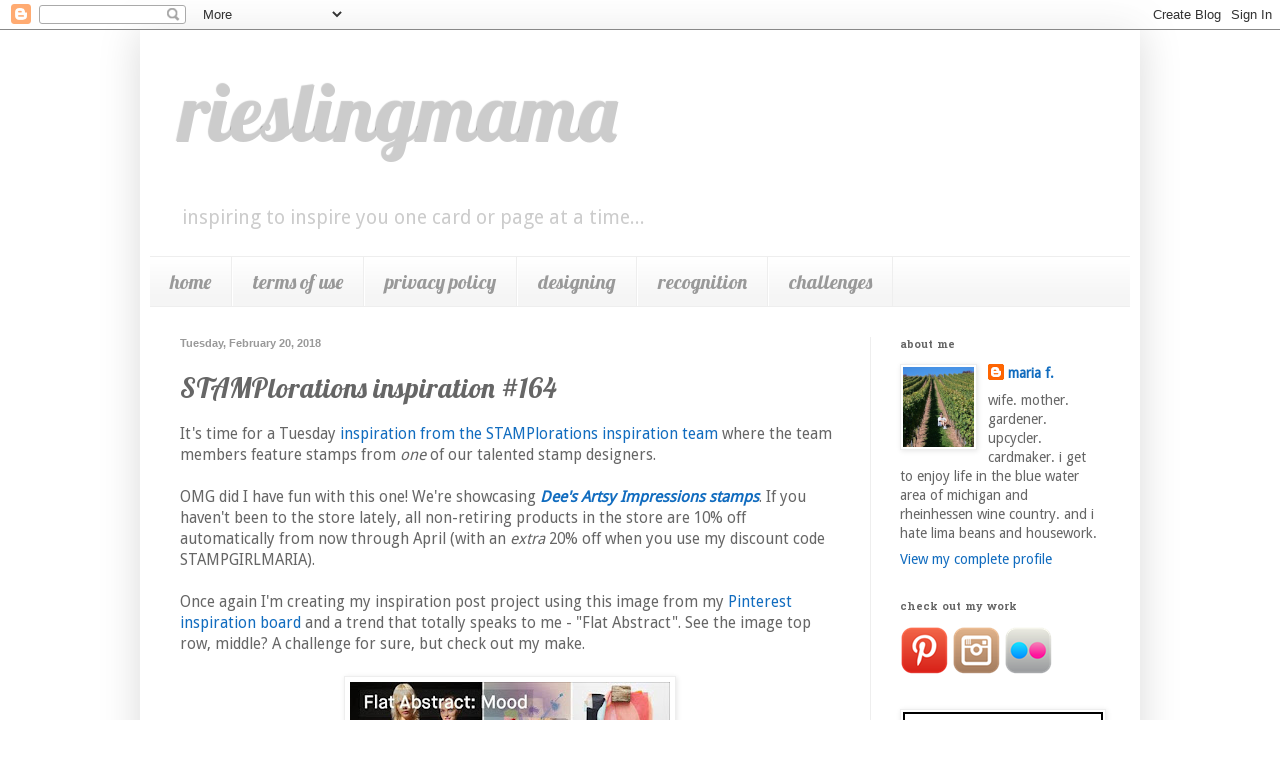

--- FILE ---
content_type: text/html; charset=UTF-8
request_url: https://rieslingmama.blogspot.com/2018/02/stamplorations-inspiration-164.html?showComment=1519248729577
body_size: 18603
content:
<!DOCTYPE html>
<html class='v2' dir='ltr' lang='en' xmlns='http://www.w3.org/1999/xhtml' xmlns:b='http://www.google.com/2005/gml/b' xmlns:data='http://www.google.com/2005/gml/data' xmlns:expr='http://www.google.com/2005/gml/expr'>
<head>
<link href='https://www.blogger.com/static/v1/widgets/335934321-css_bundle_v2.css' rel='stylesheet' type='text/css'/>
<meta content='f8dff4197debd764210daba83cd6cc33' name='p:domain_verify'/>
<meta content='width=1100' name='viewport'/>
<meta content='text/html; charset=UTF-8' http-equiv='Content-Type'/>
<meta content='blogger' name='generator'/>
<link href='https://rieslingmama.blogspot.com/favicon.ico' rel='icon' type='image/x-icon'/>
<link href='https://rieslingmama.blogspot.com/2018/02/stamplorations-inspiration-164.html' rel='canonical'/>
<link rel="alternate" type="application/atom+xml" title="rieslingmama - Atom" href="https://rieslingmama.blogspot.com/feeds/posts/default" />
<link rel="alternate" type="application/rss+xml" title="rieslingmama - RSS" href="https://rieslingmama.blogspot.com/feeds/posts/default?alt=rss" />
<link rel="service.post" type="application/atom+xml" title="rieslingmama - Atom" href="https://www.blogger.com/feeds/8621694932255236920/posts/default" />

<link rel="alternate" type="application/atom+xml" title="rieslingmama - Atom" href="https://rieslingmama.blogspot.com/feeds/3368840681455620951/comments/default" />
<!--Can't find substitution for tag [blog.ieCssRetrofitLinks]-->
<link href='https://blogger.googleusercontent.com/img/b/R29vZ2xl/AVvXsEhEEo4Rjuj4_KNSzO9FqJ1GH3iLr2ncdqUqcsE_sLhAAQEJLHs8-W3boOH-IvpG8Ba8IkNrKcatg0FyIPqk5Rtbze_LQ8efYJWSlSv9nDLBEwp-etf0JAO0fA3rY5kiWQkWkIVcurDhubHG/s320/flatabstract.jpg' rel='image_src'/>
<meta content='https://rieslingmama.blogspot.com/2018/02/stamplorations-inspiration-164.html' property='og:url'/>
<meta content='STAMPlorations inspiration #164' property='og:title'/>
<meta content='Card making ideas and tips for handmade greeting cards - birthday, thank you, love, baby, sympathy and all occasion.' property='og:description'/>
<meta content='https://blogger.googleusercontent.com/img/b/R29vZ2xl/AVvXsEhEEo4Rjuj4_KNSzO9FqJ1GH3iLr2ncdqUqcsE_sLhAAQEJLHs8-W3boOH-IvpG8Ba8IkNrKcatg0FyIPqk5Rtbze_LQ8efYJWSlSv9nDLBEwp-etf0JAO0fA3rY5kiWQkWkIVcurDhubHG/w1200-h630-p-k-no-nu/flatabstract.jpg' property='og:image'/>
<title>rieslingmama: STAMPlorations inspiration #164</title>
<style type='text/css'>@font-face{font-family:'Droid Sans';font-style:normal;font-weight:400;font-display:swap;src:url(//fonts.gstatic.com/s/droidsans/v19/SlGVmQWMvZQIdix7AFxXkHNSbRYXags.woff2)format('woff2');unicode-range:U+0000-00FF,U+0131,U+0152-0153,U+02BB-02BC,U+02C6,U+02DA,U+02DC,U+0304,U+0308,U+0329,U+2000-206F,U+20AC,U+2122,U+2191,U+2193,U+2212,U+2215,U+FEFF,U+FFFD;}@font-face{font-family:'Hanuman';font-style:normal;font-weight:700;font-display:swap;src:url(//fonts.gstatic.com/s/hanuman/v24/VuJudNvD15HhpJJBYq31yFn72hxIv0v64CDgWdTYQezRj28xHg.woff2)format('woff2');unicode-range:U+1780-17FF,U+19E0-19FF,U+200C-200D,U+25CC;}@font-face{font-family:'Hanuman';font-style:normal;font-weight:700;font-display:swap;src:url(//fonts.gstatic.com/s/hanuman/v24/VuJudNvD15HhpJJBYq31yFn72hxIv0v64CDrWdTYQezRj28.woff2)format('woff2');unicode-range:U+0000-00FF,U+0131,U+0152-0153,U+02BB-02BC,U+02C6,U+02DA,U+02DC,U+0304,U+0308,U+0329,U+2000-206F,U+20AC,U+2122,U+2191,U+2193,U+2212,U+2215,U+FEFF,U+FFFD;}@font-face{font-family:'Lobster';font-style:normal;font-weight:400;font-display:swap;src:url(//fonts.gstatic.com/s/lobster/v32/neILzCirqoswsqX9zo-mM4MwWJXNqA.woff2)format('woff2');unicode-range:U+0460-052F,U+1C80-1C8A,U+20B4,U+2DE0-2DFF,U+A640-A69F,U+FE2E-FE2F;}@font-face{font-family:'Lobster';font-style:normal;font-weight:400;font-display:swap;src:url(//fonts.gstatic.com/s/lobster/v32/neILzCirqoswsqX9zoamM4MwWJXNqA.woff2)format('woff2');unicode-range:U+0301,U+0400-045F,U+0490-0491,U+04B0-04B1,U+2116;}@font-face{font-family:'Lobster';font-style:normal;font-weight:400;font-display:swap;src:url(//fonts.gstatic.com/s/lobster/v32/neILzCirqoswsqX9zo2mM4MwWJXNqA.woff2)format('woff2');unicode-range:U+0102-0103,U+0110-0111,U+0128-0129,U+0168-0169,U+01A0-01A1,U+01AF-01B0,U+0300-0301,U+0303-0304,U+0308-0309,U+0323,U+0329,U+1EA0-1EF9,U+20AB;}@font-face{font-family:'Lobster';font-style:normal;font-weight:400;font-display:swap;src:url(//fonts.gstatic.com/s/lobster/v32/neILzCirqoswsqX9zoymM4MwWJXNqA.woff2)format('woff2');unicode-range:U+0100-02BA,U+02BD-02C5,U+02C7-02CC,U+02CE-02D7,U+02DD-02FF,U+0304,U+0308,U+0329,U+1D00-1DBF,U+1E00-1E9F,U+1EF2-1EFF,U+2020,U+20A0-20AB,U+20AD-20C0,U+2113,U+2C60-2C7F,U+A720-A7FF;}@font-face{font-family:'Lobster';font-style:normal;font-weight:400;font-display:swap;src:url(//fonts.gstatic.com/s/lobster/v32/neILzCirqoswsqX9zoKmM4MwWJU.woff2)format('woff2');unicode-range:U+0000-00FF,U+0131,U+0152-0153,U+02BB-02BC,U+02C6,U+02DA,U+02DC,U+0304,U+0308,U+0329,U+2000-206F,U+20AC,U+2122,U+2191,U+2193,U+2212,U+2215,U+FEFF,U+FFFD;}</style>
<style id='page-skin-1' type='text/css'><!--
/*
-----------------------------------------------
Blogger Template Style
Name:     Simple
Designer: Blogger
URL:      www.blogger.com
----------------------------------------------- */
/* Content
----------------------------------------------- */
body {
font: normal normal 14px Droid Sans;
color: #666666;
background: #ffffff none repeat scroll top left;
padding: 0 40px 40px 40px;
}
html body .region-inner {
min-width: 0;
max-width: 100%;
width: auto;
}
h2 {
font-size: 22px;
}
a:link {
text-decoration:none;
color: #116cbf;
}
a:visited {
text-decoration:none;
color: #2addb6;
}
a:hover {
text-decoration:underline;
color: #a1ddd0;
}
.body-fauxcolumn-outer .fauxcolumn-inner {
background: transparent url(https://resources.blogblog.com/blogblog/data/1kt/simple/body_gradient_tile_light.png) repeat scroll top left;
_background-image: none;
}
.body-fauxcolumn-outer .cap-top {
position: absolute;
z-index: 1;
height: 400px;
width: 100%;
}
.body-fauxcolumn-outer .cap-top .cap-left {
width: 100%;
background: transparent url(https://resources.blogblog.com/blogblog/data/1kt/simple/gradients_light.png) repeat-x scroll top left;
_background-image: none;
}
.content-outer {
-moz-box-shadow: 0 0 40px rgba(0, 0, 0, .15);
-webkit-box-shadow: 0 0 5px rgba(0, 0, 0, .15);
-goog-ms-box-shadow: 0 0 10px #333333;
box-shadow: 0 0 40px rgba(0, 0, 0, .15);
margin-bottom: 1px;
}
.content-inner {
padding: 10px 10px;
}
.content-inner {
background-color: #ffffff;
}
/* Header
----------------------------------------------- */
.header-outer {
background: #ffffff none repeat-x scroll 0 -400px;
_background-image: none;
}
.Header h1 {
font: normal normal 80px Lobster;
color: #cccccc;
text-shadow: -1px -1px 1px rgba(0, 0, 0, .2);
}
.Header h1 a {
color: #cccccc;
}
.Header .description {
font-size: 140%;
color: #cccccc;
}
.header-inner .Header .titlewrapper {
padding: 22px 30px;
}
.header-inner .Header .descriptionwrapper {
padding: 0 30px;
}
/* Tabs
----------------------------------------------- */
.tabs-inner .section:first-child {
border-top: 1px solid #eeeeee;
}
.tabs-inner .section:first-child ul {
margin-top: -1px;
border-top: 1px solid #eeeeee;
border-left: 0 solid #eeeeee;
border-right: 0 solid #eeeeee;
}
.tabs-inner .widget ul {
background: #f5f5f5 url(https://resources.blogblog.com/blogblog/data/1kt/simple/gradients_light.png) repeat-x scroll 0 -800px;
_background-image: none;
border-bottom: 1px solid #eeeeee;
margin-top: 0;
margin-left: -30px;
margin-right: -30px;
}
.tabs-inner .widget li a {
display: inline-block;
padding: .6em 1em;
font: normal normal 20px Lobster;
color: #999999;
border-left: 1px solid #ffffff;
border-right: 1px solid #eeeeee;
}
.tabs-inner .widget li:first-child a {
border-left: none;
}
.tabs-inner .widget li.selected a, .tabs-inner .widget li a:hover {
color: #000000;
background-color: #eeeeee;
text-decoration: none;
}
/* Columns
----------------------------------------------- */
.main-outer {
border-top: 0 solid #eeeeee;
}
.fauxcolumn-left-outer .fauxcolumn-inner {
border-right: 1px solid #eeeeee;
}
.fauxcolumn-right-outer .fauxcolumn-inner {
border-left: 1px solid #eeeeee;
}
/* Headings
----------------------------------------------- */
div.widget > h2,
div.widget h2.title {
margin: 0 0 1em 0;
font: normal bold 11px Hanuman;
color: #666666;
}
/* Widgets
----------------------------------------------- */
.widget .zippy {
color: #999999;
text-shadow: 2px 2px 1px rgba(0, 0, 0, .1);
}
.widget .popular-posts ul {
list-style: none;
}
/* Posts
----------------------------------------------- */
h2.date-header {
font: normal bold 11px Arial, Tahoma, Helvetica, FreeSans, sans-serif;
}
.date-header span {
background-color: transparent;
color: #999999;
padding: inherit;
letter-spacing: inherit;
margin: inherit;
}
.main-inner {
padding-top: 30px;
padding-bottom: 30px;
}
.main-inner .column-center-inner {
padding: 0 15px;
}
.main-inner .column-center-inner .section {
margin: 0 15px;
}
.post {
margin: 0 0 25px 0;
}
h3.post-title, .comments h4 {
font: normal normal 28px Lobster;
margin: .75em 0 0;
}
.post-body {
font-size: 110%;
line-height: 1.4;
position: relative;
}
.post-body img, .post-body .tr-caption-container, .Profile img, .Image img,
.BlogList .item-thumbnail img {
padding: 2px;
background: #ffffff;
border: 1px solid #eeeeee;
-moz-box-shadow: 1px 1px 5px rgba(0, 0, 0, .1);
-webkit-box-shadow: 1px 1px 5px rgba(0, 0, 0, .1);
box-shadow: 1px 1px 5px rgba(0, 0, 0, .1);
}
.post-body img, .post-body .tr-caption-container {
padding: 5px;
}
.post-body .tr-caption-container {
color: #666666;
}
.post-body .tr-caption-container img {
padding: 0;
background: transparent;
border: none;
-moz-box-shadow: 0 0 0 rgba(0, 0, 0, .1);
-webkit-box-shadow: 0 0 0 rgba(0, 0, 0, .1);
box-shadow: 0 0 0 rgba(0, 0, 0, .1);
}
.post-header {
margin: 0 0 1.5em;
line-height: 1.6;
font-size: 90%;
}
.post-footer {
margin: 20px -2px 0;
padding: 5px 10px;
color: #666666;
background-color: #f5f5f5;
border-bottom: 1px solid #eeeeee;
line-height: 1.6;
font-size: 90%;
}
#comments .comment-author {
padding-top: 1.5em;
border-top: 1px solid #eeeeee;
background-position: 0 1.5em;
}
#comments .comment-author:first-child {
padding-top: 0;
border-top: none;
}
.avatar-image-container {
margin: .2em 0 0;
}
#comments .avatar-image-container img {
border: 1px solid #eeeeee;
}
/* Comments
----------------------------------------------- */
.comments .comments-content .icon.blog-author {
background-repeat: no-repeat;
background-image: url([data-uri]);
}
.comments .comments-content .loadmore a {
border-top: 1px solid #999999;
border-bottom: 1px solid #999999;
}
.comments .comment-thread.inline-thread {
background-color: #f5f5f5;
}
.comments .continue {
border-top: 2px solid #999999;
}
/* Accents
---------------------------------------------- */
.section-columns td.columns-cell {
border-left: 1px solid #eeeeee;
}
.blog-pager {
background: transparent none no-repeat scroll top center;
}
.blog-pager-older-link, .home-link,
.blog-pager-newer-link {
background-color: #ffffff;
padding: 5px;
}
.footer-outer {
border-top: 0 dashed #bbbbbb;
}
/* Mobile
----------------------------------------------- */
body.mobile  {
background-size: auto;
}
.mobile .body-fauxcolumn-outer {
background: transparent none repeat scroll top left;
}
.mobile .body-fauxcolumn-outer .cap-top {
background-size: 100% auto;
}
.mobile .content-outer {
-webkit-box-shadow: 0 0 3px rgba(0, 0, 0, .15);
box-shadow: 0 0 3px rgba(0, 0, 0, .15);
}
.mobile .tabs-inner .widget ul {
margin-left: 0;
margin-right: 0;
}
.mobile .post {
margin: 0;
}
.mobile .main-inner .column-center-inner .section {
margin: 0;
}
.mobile .date-header span {
padding: 0.1em 10px;
margin: 0 -10px;
}
.mobile h3.post-title {
margin: 0;
}
.mobile .blog-pager {
background: transparent none no-repeat scroll top center;
}
.mobile .footer-outer {
border-top: none;
}
.mobile .main-inner, .mobile .footer-inner {
background-color: #ffffff;
}
.mobile-index-contents {
color: #666666;
}
.mobile-link-button {
background-color: #116cbf;
}
.mobile-link-button a:link, .mobile-link-button a:visited {
color: #ffffff;
}
.mobile .tabs-inner .section:first-child {
border-top: none;
}
.mobile .tabs-inner .PageList .widget-content {
background-color: #eeeeee;
color: #000000;
border-top: 1px solid #eeeeee;
border-bottom: 1px solid #eeeeee;
}
.mobile .tabs-inner .PageList .widget-content .pagelist-arrow {
border-left: 1px solid #eeeeee;
}

--></style>
<style id='template-skin-1' type='text/css'><!--
body {
min-width: 1000px;
}
.content-outer, .content-fauxcolumn-outer, .region-inner {
min-width: 1000px;
max-width: 1000px;
_width: 1000px;
}
.main-inner .columns {
padding-left: 0px;
padding-right: 260px;
}
.main-inner .fauxcolumn-center-outer {
left: 0px;
right: 260px;
/* IE6 does not respect left and right together */
_width: expression(this.parentNode.offsetWidth -
parseInt("0px") -
parseInt("260px") + 'px');
}
.main-inner .fauxcolumn-left-outer {
width: 0px;
}
.main-inner .fauxcolumn-right-outer {
width: 260px;
}
.main-inner .column-left-outer {
width: 0px;
right: 100%;
margin-left: -0px;
}
.main-inner .column-right-outer {
width: 260px;
margin-right: -260px;
}
#layout {
min-width: 0;
}
#layout .content-outer {
min-width: 0;
width: 800px;
}
#layout .region-inner {
min-width: 0;
width: auto;
}
body#layout div.add_widget {
padding: 8px;
}
body#layout div.add_widget a {
margin-left: 32px;
}
--></style>
<link href='https://www.blogger.com/dyn-css/authorization.css?targetBlogID=8621694932255236920&amp;zx=827383a4-c9ef-44ca-b7c4-2fb0a44511dc' media='none' onload='if(media!=&#39;all&#39;)media=&#39;all&#39;' rel='stylesheet'/><noscript><link href='https://www.blogger.com/dyn-css/authorization.css?targetBlogID=8621694932255236920&amp;zx=827383a4-c9ef-44ca-b7c4-2fb0a44511dc' rel='stylesheet'/></noscript>
<meta name='google-adsense-platform-account' content='ca-host-pub-1556223355139109'/>
<meta name='google-adsense-platform-domain' content='blogspot.com'/>

</head>
<body class='loading variant-pale'>
<div class='navbar section' id='navbar' name='Navbar'><div class='widget Navbar' data-version='1' id='Navbar1'><script type="text/javascript">
    function setAttributeOnload(object, attribute, val) {
      if(window.addEventListener) {
        window.addEventListener('load',
          function(){ object[attribute] = val; }, false);
      } else {
        window.attachEvent('onload', function(){ object[attribute] = val; });
      }
    }
  </script>
<div id="navbar-iframe-container"></div>
<script type="text/javascript" src="https://apis.google.com/js/platform.js"></script>
<script type="text/javascript">
      gapi.load("gapi.iframes:gapi.iframes.style.bubble", function() {
        if (gapi.iframes && gapi.iframes.getContext) {
          gapi.iframes.getContext().openChild({
              url: 'https://www.blogger.com/navbar/8621694932255236920?po\x3d3368840681455620951\x26origin\x3dhttps://rieslingmama.blogspot.com',
              where: document.getElementById("navbar-iframe-container"),
              id: "navbar-iframe"
          });
        }
      });
    </script><script type="text/javascript">
(function() {
var script = document.createElement('script');
script.type = 'text/javascript';
script.src = '//pagead2.googlesyndication.com/pagead/js/google_top_exp.js';
var head = document.getElementsByTagName('head')[0];
if (head) {
head.appendChild(script);
}})();
</script>
</div></div>
<div class='body-fauxcolumns'>
<div class='fauxcolumn-outer body-fauxcolumn-outer'>
<div class='cap-top'>
<div class='cap-left'></div>
<div class='cap-right'></div>
</div>
<div class='fauxborder-left'>
<div class='fauxborder-right'></div>
<div class='fauxcolumn-inner'>
</div>
</div>
<div class='cap-bottom'>
<div class='cap-left'></div>
<div class='cap-right'></div>
</div>
</div>
</div>
<div class='content'>
<div class='content-fauxcolumns'>
<div class='fauxcolumn-outer content-fauxcolumn-outer'>
<div class='cap-top'>
<div class='cap-left'></div>
<div class='cap-right'></div>
</div>
<div class='fauxborder-left'>
<div class='fauxborder-right'></div>
<div class='fauxcolumn-inner'>
</div>
</div>
<div class='cap-bottom'>
<div class='cap-left'></div>
<div class='cap-right'></div>
</div>
</div>
</div>
<div class='content-outer'>
<div class='content-cap-top cap-top'>
<div class='cap-left'></div>
<div class='cap-right'></div>
</div>
<div class='fauxborder-left content-fauxborder-left'>
<div class='fauxborder-right content-fauxborder-right'></div>
<div class='content-inner'>
<header>
<div class='header-outer'>
<div class='header-cap-top cap-top'>
<div class='cap-left'></div>
<div class='cap-right'></div>
</div>
<div class='fauxborder-left header-fauxborder-left'>
<div class='fauxborder-right header-fauxborder-right'></div>
<div class='region-inner header-inner'>
<div class='header section' id='header' name='Header'><div class='widget Header' data-version='1' id='Header1'>
<div id='header-inner'>
<div class='titlewrapper'>
<h1 class='title'>
<a href='https://rieslingmama.blogspot.com/'>
rieslingmama
</a>
</h1>
</div>
<div class='descriptionwrapper'>
<p class='description'><span>inspiring to inspire you one card or page at a time...</span></p>
</div>
</div>
</div></div>
</div>
</div>
<div class='header-cap-bottom cap-bottom'>
<div class='cap-left'></div>
<div class='cap-right'></div>
</div>
</div>
</header>
<div class='tabs-outer'>
<div class='tabs-cap-top cap-top'>
<div class='cap-left'></div>
<div class='cap-right'></div>
</div>
<div class='fauxborder-left tabs-fauxborder-left'>
<div class='fauxborder-right tabs-fauxborder-right'></div>
<div class='region-inner tabs-inner'>
<div class='tabs section' id='crosscol' name='Cross-Column'><div class='widget PageList' data-version='1' id='PageList1'>
<h2>Pages</h2>
<div class='widget-content'>
<ul>
<li>
<a href='https://rieslingmama.blogspot.com/'>home</a>
</li>
<li>
<a href='https://rieslingmama.blogspot.com/p/terms-of-use.html'>terms of use</a>
</li>
<li>
<a href='https://rieslingmama.blogspot.com/p/privacy-policy.html'>privacy policy</a>
</li>
<li>
<a href='https://rieslingmama.blogspot.com/p/guest-design.html'>designing</a>
</li>
<li>
<a href='https://rieslingmama.blogspot.com/p/recognition_19.html'>recognition</a>
</li>
<li>
<a href='https://rieslingmama.blogspot.com/p/challenges-i-like.html'>challenges</a>
</li>
</ul>
<div class='clear'></div>
</div>
</div></div>
<div class='tabs no-items section' id='crosscol-overflow' name='Cross-Column 2'></div>
</div>
</div>
<div class='tabs-cap-bottom cap-bottom'>
<div class='cap-left'></div>
<div class='cap-right'></div>
</div>
</div>
<div class='main-outer'>
<div class='main-cap-top cap-top'>
<div class='cap-left'></div>
<div class='cap-right'></div>
</div>
<div class='fauxborder-left main-fauxborder-left'>
<div class='fauxborder-right main-fauxborder-right'></div>
<div class='region-inner main-inner'>
<div class='columns fauxcolumns'>
<div class='fauxcolumn-outer fauxcolumn-center-outer'>
<div class='cap-top'>
<div class='cap-left'></div>
<div class='cap-right'></div>
</div>
<div class='fauxborder-left'>
<div class='fauxborder-right'></div>
<div class='fauxcolumn-inner'>
</div>
</div>
<div class='cap-bottom'>
<div class='cap-left'></div>
<div class='cap-right'></div>
</div>
</div>
<div class='fauxcolumn-outer fauxcolumn-left-outer'>
<div class='cap-top'>
<div class='cap-left'></div>
<div class='cap-right'></div>
</div>
<div class='fauxborder-left'>
<div class='fauxborder-right'></div>
<div class='fauxcolumn-inner'>
</div>
</div>
<div class='cap-bottom'>
<div class='cap-left'></div>
<div class='cap-right'></div>
</div>
</div>
<div class='fauxcolumn-outer fauxcolumn-right-outer'>
<div class='cap-top'>
<div class='cap-left'></div>
<div class='cap-right'></div>
</div>
<div class='fauxborder-left'>
<div class='fauxborder-right'></div>
<div class='fauxcolumn-inner'>
</div>
</div>
<div class='cap-bottom'>
<div class='cap-left'></div>
<div class='cap-right'></div>
</div>
</div>
<!-- corrects IE6 width calculation -->
<div class='columns-inner'>
<div class='column-center-outer'>
<div class='column-center-inner'>
<div class='main section' id='main' name='Main'><div class='widget Blog' data-version='1' id='Blog1'>
<div class='blog-posts hfeed'>

          <div class="date-outer">
        
<h2 class='date-header'><span>Tuesday, February 20, 2018</span></h2>

          <div class="date-posts">
        
<div class='post-outer'>
<div class='post hentry uncustomized-post-template' itemprop='blogPost' itemscope='itemscope' itemtype='http://schema.org/BlogPosting'>
<meta content='https://blogger.googleusercontent.com/img/b/R29vZ2xl/AVvXsEhEEo4Rjuj4_KNSzO9FqJ1GH3iLr2ncdqUqcsE_sLhAAQEJLHs8-W3boOH-IvpG8Ba8IkNrKcatg0FyIPqk5Rtbze_LQ8efYJWSlSv9nDLBEwp-etf0JAO0fA3rY5kiWQkWkIVcurDhubHG/s320/flatabstract.jpg' itemprop='image_url'/>
<meta content='8621694932255236920' itemprop='blogId'/>
<meta content='3368840681455620951' itemprop='postId'/>
<a name='3368840681455620951'></a>
<h3 class='post-title entry-title' itemprop='name'>
STAMPlorations inspiration #164
</h3>
<div class='post-header'>
<div class='post-header-line-1'></div>
</div>
<div class='post-body entry-content' id='post-body-3368840681455620951' itemprop='description articleBody'>
It's time for a Tuesday&nbsp;<a href="https://stamplorations.blogspot.com/2018/02/inspiration-post-164.html" target="_blank">inspiration from the STAMPlorations inspiration team</a>&nbsp;where the team members feature stamps from&nbsp;<i>one&nbsp;</i>of our talented stamp designers.<br />
<div style="text-align: left;">
<br />
OMG did I have fun with this one! We're showcasing <a href="https://stamplorations.auctivacommerce.com/Dees-Artsy-Impressions-C364679.aspx?sid=38054" target="_blank"><b><i>Dee's Artsy Impressions stamps</i></b></a>.<i style="font-weight: bold;">&nbsp;</i>If you haven't been to the store lately, all non-retiring products in the store are 10% off automatically from now through April (with an&nbsp;<i>extra&nbsp;</i>20% off when you use my discount code STAMPGIRLMARIA).<br />
<br />
<div class="separator" style="clear: both; text-align: center;">
</div>
Once again I'm creating my inspiration post project using this image from my<a href="https://www.pinterest.de/mfischmailme/inspiration-for-cards/" target="_blank">&nbsp;Pinterest inspiration board</a>&nbsp;and a trend that totally speaks to me - "Flat Abstract". See the image top row, middle? A challenge for sure, but check out my make.<br />
<br />
<table align="center" cellpadding="0" cellspacing="0" class="tr-caption-container" style="margin-left: auto; margin-right: auto; text-align: center;"><tbody>
<tr><td style="text-align: center;"><a href="https://blogger.googleusercontent.com/img/b/R29vZ2xl/AVvXsEhEEo4Rjuj4_KNSzO9FqJ1GH3iLr2ncdqUqcsE_sLhAAQEJLHs8-W3boOH-IvpG8Ba8IkNrKcatg0FyIPqk5Rtbze_LQ8efYJWSlSv9nDLBEwp-etf0JAO0fA3rY5kiWQkWkIVcurDhubHG/s1600/flatabstract.jpg" imageanchor="1" style="margin-left: auto; margin-right: auto;"><img border="0" data-original-height="423" data-original-width="564" height="240" src="https://blogger.googleusercontent.com/img/b/R29vZ2xl/AVvXsEhEEo4Rjuj4_KNSzO9FqJ1GH3iLr2ncdqUqcsE_sLhAAQEJLHs8-W3boOH-IvpG8Ba8IkNrKcatg0FyIPqk5Rtbze_LQ8efYJWSlSv9nDLBEwp-etf0JAO0fA3rY5kiWQkWkIVcurDhubHG/s320/flatabstract.jpg" width="320" /></a></td></tr>
<tr><td class="tr-caption" style="font-size: 12.8px;"><a href="http://blog.patternbank.com/vision-1-autumnwinter-201819-print-trend-report/#more-31217" target="_blank">image source: Patternbank</a></td></tr>
</tbody></table>
<div class="separator" style="clear: both; text-align: center;">
<a href="https://blogger.googleusercontent.com/img/b/R29vZ2xl/AVvXsEhqWNePGFW0VqW0WGmflBQx7b4EEVv_ggVBJ9jYbwwRzJgvrXguoL8Wz1j5tMiRb0GNSAfzKMxvSE4UGRj84J73bjfHU0eDhbx-LPu9rnx-xbB6cLqDmw-0Osn2RizfwtDyj9fkw4-E9lkH/s1600/100_3425.JPG" imageanchor="1" style="margin-left: 1em; margin-right: 1em;"><img border="0" data-original-height="1600" data-original-width="1288" height="640" src="https://blogger.googleusercontent.com/img/b/R29vZ2xl/AVvXsEhqWNePGFW0VqW0WGmflBQx7b4EEVv_ggVBJ9jYbwwRzJgvrXguoL8Wz1j5tMiRb0GNSAfzKMxvSE4UGRj84J73bjfHU0eDhbx-LPu9rnx-xbB6cLqDmw-0Osn2RizfwtDyj9fkw4-E9lkH/s640/100_3425.JPG" width="514" /></a></div>
<div style="text-align: center;">
<b><i><a href="https://stamplorations.auctivacommerce.com/Smile-Dees-Artsy-Impressions-P5601061.aspx" target="_blank">STAMPlorations Smile stamp</a></i></b></div>
<div style="text-align: center;">
<b><i><a href="https://stamplorations.auctivacommerce.com/Mixed-Media-Elements-October-2015-P5432310.aspx" target="_blank">STAMPlorations Mixed Media Elements stamp</a></i></b></div>
<div style="text-align: center;">
<b><i><a href="https://stamplorations.auctivacommerce.com/Set-of-5-Love-Words-Dies-CUTplorations-P5674311.aspx" target="_blank">STAMPlorations 5 Love words die</a></i></b><br />
<b><i><a href="https://stamplorations.auctivacommerce.com/Happy-Flowers-ARTplorations-Stencil-P5216729.aspx" target="_blank">STAMPlorations Happy Flowers stencil</a></i></b><br />
<b><i>Altenew Ink cubes</i></b></div>
<div style="text-align: center;">
<b><i>Distress Oxides</i></b></div>
<div style="text-align: center;">
<br /></div>
Just had to decide how to "layer" my images. This is, however, a one-layer card!<br />
<br />
Some masking. Some inking. Some stenciling. Some stamping. Some ink-pad-direct-to-paper. Some die cutting (sentiment). And a smidgen of washi - did you see it next to the XOXO. Love the tiny touch of gold it adds.<br />
<br />
<div class="separator" style="clear: both; text-align: center;">
</div>
<div style="text-align: center;">
<div style="text-align: left;">
If you're looking for more inspiration ... I had more fun with the lilies on<a href="https://stamplorations.blogspot.de/2016/05/spotlight-project-maria-018.html" target="_blank">&nbsp;this card</a>. And with the stencil <a href="http://rieslingmama.blogspot.de/2016/01/stamplorations-release-week-hop.html" target="_blank">on this card</a>.</div>
</div>
</div>
<div style="text-align: left;">
<br />
You could win yourself a $10 GC to the store by leaving a comment on the February inspiration posts.&nbsp;<a href="https://stamplorations.blogspot.com/2018/02/inspiration-post-164.html" target="_blank">Check out today's post here</a>. So happy you stopped by :)<br />
<br />
I'm joining the fun at:<br />
Stamping Sensations - <a href="http://sirstampalotchallenge.blogspot.de/2018/02/february-anything-with-flowers.html" target="_blank">Flowers</a><br />
Challenge up your Life - <a href="http://challengeupyourlife.blogspot.de/2018/02/challenge-85-fruhlingsboten.html#.WosoIq6nG70" target="_blank">Fruhlingsboten</a><br />
Craft Stamper - <a href="http://craftstamper.blogspot.de/2018/02/take-it-make-it-challenge-february.html" target="_blank">Take it Make it February</a><br />
<br />
<div>
<br /></div>
<div>
</div>
</div>
<div style='clear: both;'></div>
</div>
<div class='post-footer'>
<div class='post-footer-line post-footer-line-1'>
<span class='post-author vcard'>
Posted by
<span class='fn' itemprop='author' itemscope='itemscope' itemtype='http://schema.org/Person'>
<meta content='https://www.blogger.com/profile/08185589886852752119' itemprop='url'/>
<a class='g-profile' href='https://www.blogger.com/profile/08185589886852752119' rel='author' title='author profile'>
<span itemprop='name'>maria f.</span>
</a>
</span>
</span>
<span class='post-timestamp'>
</span>
<span class='post-comment-link'>
</span>
<span class='post-icons'>
</span>
<div class='post-share-buttons goog-inline-block'>
</div>
</div>
<div class='post-footer-line post-footer-line-2'>
<span class='post-labels'>
Labels:
<a href='https://rieslingmama.blogspot.com/search/label/Altenew%20ink' rel='tag'>Altenew ink</a>,
<a href='https://rieslingmama.blogspot.com/search/label/artplorations' rel='tag'>artplorations</a>,
<a href='https://rieslingmama.blogspot.com/search/label/distress%20ink' rel='tag'>distress ink</a>,
<a href='https://rieslingmama.blogspot.com/search/label/distress%20oxide' rel='tag'>distress oxide</a>,
<a href='https://rieslingmama.blogspot.com/search/label/love' rel='tag'>love</a>,
<a href='https://rieslingmama.blogspot.com/search/label/stamplorations' rel='tag'>stamplorations</a>,
<a href='https://rieslingmama.blogspot.com/search/label/stencil' rel='tag'>stencil</a>
</span>
</div>
<div class='post-footer-line post-footer-line-3'>
<span class='post-location'>
</span>
</div>
</div>
</div>
<div class='comments' id='comments'>
<a name='comments'></a>
<h4>11 comments:</h4>
<div id='Blog1_comments-block-wrapper'>
<dl class='avatar-comment-indent' id='comments-block'>
<dt class='comment-author ' id='c1234629262380987380'>
<a name='c1234629262380987380'></a>
<div class="avatar-image-container avatar-stock"><span dir="ltr"><a href="https://www.blogger.com/profile/03929147498832463255" target="" rel="nofollow" onclick="" class="avatar-hovercard" id="av-1234629262380987380-03929147498832463255"><img src="//www.blogger.com/img/blogger_logo_round_35.png" width="35" height="35" alt="" title="cm">

</a></span></div>
<a href='https://www.blogger.com/profile/03929147498832463255' rel='nofollow'>cm</a>
said...
</dt>
<dd class='comment-body' id='Blog1_cmt-1234629262380987380'>
<p>
Abstract artsy awesome! Love the illusion of layers you&#39;ve achieved on your one-layer card!<br />Hugs~c
</p>
</dd>
<dd class='comment-footer'>
<span class='comment-timestamp'>
<a href='https://rieslingmama.blogspot.com/2018/02/stamplorations-inspiration-164.html?showComment=1519135797490#c1234629262380987380' title='comment permalink'>
February 20, 2018 at 3:09&#8239;PM
</a>
<span class='item-control blog-admin pid-214636881'>
<a class='comment-delete' href='https://www.blogger.com/comment/delete/8621694932255236920/1234629262380987380' title='Delete Comment'>
<img src='https://resources.blogblog.com/img/icon_delete13.gif'/>
</a>
</span>
</span>
</dd>
<dt class='comment-author ' id='c7999159401357343827'>
<a name='c7999159401357343827'></a>
<div class="avatar-image-container vcard"><span dir="ltr"><a href="https://www.blogger.com/profile/17821042293250405911" target="" rel="nofollow" onclick="" class="avatar-hovercard" id="av-7999159401357343827-17821042293250405911"><img src="https://resources.blogblog.com/img/blank.gif" width="35" height="35" class="delayLoad" style="display: none;" longdesc="//blogger.googleusercontent.com/img/b/R29vZ2xl/AVvXsEjPopKjwFWndCusp2-dScZt8po2bM6t1L48pOBbK8ZMd1p0zxkDHwayUg3_YxO8Z3pVcKhM1xJB52sF4O2FKB0yOkP5jyx12pMXeBSAlNY3R-RW1vFQcxQTeHMK0wSxwQ/s45-c/*" alt="" title="Cornelia (fun stamping)">

<noscript><img src="//blogger.googleusercontent.com/img/b/R29vZ2xl/AVvXsEjPopKjwFWndCusp2-dScZt8po2bM6t1L48pOBbK8ZMd1p0zxkDHwayUg3_YxO8Z3pVcKhM1xJB52sF4O2FKB0yOkP5jyx12pMXeBSAlNY3R-RW1vFQcxQTeHMK0wSxwQ/s45-c/*" width="35" height="35" class="photo" alt=""></noscript></a></span></div>
<a href='https://www.blogger.com/profile/17821042293250405911' rel='nofollow'>Cornelia (fun stamping)</a>
said...
</dt>
<dd class='comment-body' id='Blog1_cmt-7999159401357343827'>
<p>
Your cards are mind-boggling awesome lately - even more so than in the past!
</p>
</dd>
<dd class='comment-footer'>
<span class='comment-timestamp'>
<a href='https://rieslingmama.blogspot.com/2018/02/stamplorations-inspiration-164.html?showComment=1519142723581#c7999159401357343827' title='comment permalink'>
February 20, 2018 at 5:05&#8239;PM
</a>
<span class='item-control blog-admin pid-739082073'>
<a class='comment-delete' href='https://www.blogger.com/comment/delete/8621694932255236920/7999159401357343827' title='Delete Comment'>
<img src='https://resources.blogblog.com/img/icon_delete13.gif'/>
</a>
</span>
</span>
</dd>
<dt class='comment-author ' id='c5734524017328412817'>
<a name='c5734524017328412817'></a>
<div class="avatar-image-container vcard"><span dir="ltr"><a href="https://www.blogger.com/profile/05610516171239083305" target="" rel="nofollow" onclick="" class="avatar-hovercard" id="av-5734524017328412817-05610516171239083305"><img src="https://resources.blogblog.com/img/blank.gif" width="35" height="35" class="delayLoad" style="display: none;" longdesc="//4.bp.blogspot.com/-iEm9lbDq7mA/Zrxx9XLQkzI/AAAAAAAAYAI/IOFb_wu0ZkQVZUQlX_jrc3oZjV4nykk5gCK4BGAYYCw/s35/P7036546.JPG" alt="" title="Dotty Jo">

<noscript><img src="//4.bp.blogspot.com/-iEm9lbDq7mA/Zrxx9XLQkzI/AAAAAAAAYAI/IOFb_wu0ZkQVZUQlX_jrc3oZjV4nykk5gCK4BGAYYCw/s35/P7036546.JPG" width="35" height="35" class="photo" alt=""></noscript></a></span></div>
<a href='https://www.blogger.com/profile/05610516171239083305' rel='nofollow'>Dotty Jo</a>
said...
</dt>
<dd class='comment-body' id='Blog1_cmt-5734524017328412817'>
<p>
Stunning - what a great, modern design, Jo x
</p>
</dd>
<dd class='comment-footer'>
<span class='comment-timestamp'>
<a href='https://rieslingmama.blogspot.com/2018/02/stamplorations-inspiration-164.html?showComment=1519150519707#c5734524017328412817' title='comment permalink'>
February 20, 2018 at 7:15&#8239;PM
</a>
<span class='item-control blog-admin pid-672772349'>
<a class='comment-delete' href='https://www.blogger.com/comment/delete/8621694932255236920/5734524017328412817' title='Delete Comment'>
<img src='https://resources.blogblog.com/img/icon_delete13.gif'/>
</a>
</span>
</span>
</dd>
<dt class='comment-author ' id='c761536694930462692'>
<a name='c761536694930462692'></a>
<div class="avatar-image-container vcard"><span dir="ltr"><a href="https://www.blogger.com/profile/16011852987548593238" target="" rel="nofollow" onclick="" class="avatar-hovercard" id="av-761536694930462692-16011852987548593238"><img src="https://resources.blogblog.com/img/blank.gif" width="35" height="35" class="delayLoad" style="display: none;" longdesc="//4.bp.blogspot.com/-5oUTegM3s-I/ZUjYugurSWI/AAAAAAABw-Y/1PLyO7ViO54syie7XZ9bKZC5DHE82EGBwCK4BGAYYCw/s35/pic2WP.jpg" alt="" title="~amy~">

<noscript><img src="//4.bp.blogspot.com/-5oUTegM3s-I/ZUjYugurSWI/AAAAAAABw-Y/1PLyO7ViO54syie7XZ9bKZC5DHE82EGBwCK4BGAYYCw/s35/pic2WP.jpg" width="35" height="35" class="photo" alt=""></noscript></a></span></div>
<a href='https://www.blogger.com/profile/16011852987548593238' rel='nofollow'>~amy~</a>
said...
</dt>
<dd class='comment-body' id='Blog1_cmt-761536694930462692'>
<p>
This is beautiful!
</p>
</dd>
<dd class='comment-footer'>
<span class='comment-timestamp'>
<a href='https://rieslingmama.blogspot.com/2018/02/stamplorations-inspiration-164.html?showComment=1519157019618#c761536694930462692' title='comment permalink'>
February 20, 2018 at 9:03&#8239;PM
</a>
<span class='item-control blog-admin pid-1963521074'>
<a class='comment-delete' href='https://www.blogger.com/comment/delete/8621694932255236920/761536694930462692' title='Delete Comment'>
<img src='https://resources.blogblog.com/img/icon_delete13.gif'/>
</a>
</span>
</span>
</dd>
<dt class='comment-author ' id='c7312346318779840933'>
<a name='c7312346318779840933'></a>
<div class="avatar-image-container vcard"><span dir="ltr"><a href="https://www.blogger.com/profile/14275183935291510409" target="" rel="nofollow" onclick="" class="avatar-hovercard" id="av-7312346318779840933-14275183935291510409"><img src="https://resources.blogblog.com/img/blank.gif" width="35" height="35" class="delayLoad" style="display: none;" longdesc="//4.bp.blogspot.com/-20pqazpLVpI/Zdz0ljszN-I/AAAAAAAAxn8/bLgvF96LPlw1fXvobtXFJc6QZ5y5zDGtgCK4BGAYYCw/s35/P1000421.JPG" alt="" title="Felix the Crafty Cat">

<noscript><img src="//4.bp.blogspot.com/-20pqazpLVpI/Zdz0ljszN-I/AAAAAAAAxn8/bLgvF96LPlw1fXvobtXFJc6QZ5y5zDGtgCK4BGAYYCw/s35/P1000421.JPG" width="35" height="35" class="photo" alt=""></noscript></a></span></div>
<a href='https://www.blogger.com/profile/14275183935291510409' rel='nofollow'>Felix the Crafty Cat</a>
said...
</dt>
<dd class='comment-body' id='Blog1_cmt-7312346318779840933'>
<p>
Hi Maria, great card. I love one layer cards and all the images used works so well so well together, perfect. Thanks for the visit to mine and wishing you a lovely creative week, Angela xXx
</p>
</dd>
<dd class='comment-footer'>
<span class='comment-timestamp'>
<a href='https://rieslingmama.blogspot.com/2018/02/stamplorations-inspiration-164.html?showComment=1519160393364#c7312346318779840933' title='comment permalink'>
February 20, 2018 at 9:59&#8239;PM
</a>
<span class='item-control blog-admin pid-1726252708'>
<a class='comment-delete' href='https://www.blogger.com/comment/delete/8621694932255236920/7312346318779840933' title='Delete Comment'>
<img src='https://resources.blogblog.com/img/icon_delete13.gif'/>
</a>
</span>
</span>
</dd>
<dt class='comment-author ' id='c225326347890384823'>
<a name='c225326347890384823'></a>
<div class="avatar-image-container vcard"><span dir="ltr"><a href="https://www.blogger.com/profile/08768329329811996308" target="" rel="nofollow" onclick="" class="avatar-hovercard" id="av-225326347890384823-08768329329811996308"><img src="https://resources.blogblog.com/img/blank.gif" width="35" height="35" class="delayLoad" style="display: none;" longdesc="//blogger.googleusercontent.com/img/b/R29vZ2xl/AVvXsEhmRQjIaqJi9lHtMpUKqJN_dv5Yw2o9oPKzwI3inlAwvni4Sg5TfoZYZjR76MCiJfTBCbkzMmrIUkFqnKGyXeUoZKH3RsJ9OAKz3Bi5zwYih8fLSh5SCHrkHZCfklDwhg/s45-c/untitled.jpg" alt="" title="brenda">

<noscript><img src="//blogger.googleusercontent.com/img/b/R29vZ2xl/AVvXsEhmRQjIaqJi9lHtMpUKqJN_dv5Yw2o9oPKzwI3inlAwvni4Sg5TfoZYZjR76MCiJfTBCbkzMmrIUkFqnKGyXeUoZKH3RsJ9OAKz3Bi5zwYih8fLSh5SCHrkHZCfklDwhg/s45-c/untitled.jpg" width="35" height="35" class="photo" alt=""></noscript></a></span></div>
<a href='https://www.blogger.com/profile/08768329329811996308' rel='nofollow'>brenda</a>
said...
</dt>
<dd class='comment-body' id='Blog1_cmt-225326347890384823'>
<p>
Great inking and stamping, many thanks for joining in with our &#39;Flowers&#39; theme at Stamping Sensations challenge.<br /><br />B x
</p>
</dd>
<dd class='comment-footer'>
<span class='comment-timestamp'>
<a href='https://rieslingmama.blogspot.com/2018/02/stamplorations-inspiration-164.html?showComment=1519200329206#c225326347890384823' title='comment permalink'>
February 21, 2018 at 9:05&#8239;AM
</a>
<span class='item-control blog-admin pid-1730337728'>
<a class='comment-delete' href='https://www.blogger.com/comment/delete/8621694932255236920/225326347890384823' title='Delete Comment'>
<img src='https://resources.blogblog.com/img/icon_delete13.gif'/>
</a>
</span>
</span>
</dd>
<dt class='comment-author ' id='c4205430837946908325'>
<a name='c4205430837946908325'></a>
<div class="avatar-image-container vcard"><span dir="ltr"><a href="https://www.blogger.com/profile/03203658482411087645" target="" rel="nofollow" onclick="" class="avatar-hovercard" id="av-4205430837946908325-03203658482411087645"><img src="https://resources.blogblog.com/img/blank.gif" width="35" height="35" class="delayLoad" style="display: none;" longdesc="//blogger.googleusercontent.com/img/b/R29vZ2xl/AVvXsEgCZYq-6IHNPr64ppKFfbtAoOGWmOXWQEBMsQfNhNTVtHd7Nn5uAXu0ZIuuYA27vbCfoDktjh5_PWz5UHkJwdU1nNXg0OKHuXQ7qTW7cRVNk5oL40TpSliaz1bOqbPCH-U/s45-c/20181030_103057.jpg" alt="" title="Linda">

<noscript><img src="//blogger.googleusercontent.com/img/b/R29vZ2xl/AVvXsEgCZYq-6IHNPr64ppKFfbtAoOGWmOXWQEBMsQfNhNTVtHd7Nn5uAXu0ZIuuYA27vbCfoDktjh5_PWz5UHkJwdU1nNXg0OKHuXQ7qTW7cRVNk5oL40TpSliaz1bOqbPCH-U/s45-c/20181030_103057.jpg" width="35" height="35" class="photo" alt=""></noscript></a></span></div>
<a href='https://www.blogger.com/profile/03203658482411087645' rel='nofollow'>Linda</a>
said...
</dt>
<dd class='comment-body' id='Blog1_cmt-4205430837946908325'>
<p>
This looks amazing .... great layering. Thank you for playing along with the Craft Stamper Challenge xx
</p>
</dd>
<dd class='comment-footer'>
<span class='comment-timestamp'>
<a href='https://rieslingmama.blogspot.com/2018/02/stamplorations-inspiration-164.html?showComment=1519222289563#c4205430837946908325' title='comment permalink'>
February 21, 2018 at 3:11&#8239;PM
</a>
<span class='item-control blog-admin pid-720500402'>
<a class='comment-delete' href='https://www.blogger.com/comment/delete/8621694932255236920/4205430837946908325' title='Delete Comment'>
<img src='https://resources.blogblog.com/img/icon_delete13.gif'/>
</a>
</span>
</span>
</dd>
<dt class='comment-author ' id='c8790133409227376034'>
<a name='c8790133409227376034'></a>
<div class="avatar-image-container vcard"><span dir="ltr"><a href="https://www.blogger.com/profile/02957835282022260156" target="" rel="nofollow" onclick="" class="avatar-hovercard" id="av-8790133409227376034-02957835282022260156"><img src="https://resources.blogblog.com/img/blank.gif" width="35" height="35" class="delayLoad" style="display: none;" longdesc="//blogger.googleusercontent.com/img/b/R29vZ2xl/AVvXsEjNDrkR8kBeb7rkMXUY9RBKQIjSojOs4iEYVOMbe9XccqEmcx4mH4_R708U22I2LgNMsQZgTydl3wdHBkN6MYsTE8uYdYV6NLN7ipi6AdGuXND1u_8CFMRMWRJ-IvrE3wY/s45-c/20180609_175123.jpg" alt="" title="Sally H">

<noscript><img src="//blogger.googleusercontent.com/img/b/R29vZ2xl/AVvXsEjNDrkR8kBeb7rkMXUY9RBKQIjSojOs4iEYVOMbe9XccqEmcx4mH4_R708U22I2LgNMsQZgTydl3wdHBkN6MYsTE8uYdYV6NLN7ipi6AdGuXND1u_8CFMRMWRJ-IvrE3wY/s45-c/20180609_175123.jpg" width="35" height="35" class="photo" alt=""></noscript></a></span></div>
<a href='https://www.blogger.com/profile/02957835282022260156' rel='nofollow'>Sally H</a>
said...
</dt>
<dd class='comment-body' id='Blog1_cmt-8790133409227376034'>
<p>
A striking floral creation! Thanks for joining us at Stamping Sensations this month 
</p>
</dd>
<dd class='comment-footer'>
<span class='comment-timestamp'>
<a href='https://rieslingmama.blogspot.com/2018/02/stamplorations-inspiration-164.html?showComment=1519248729577#c8790133409227376034' title='comment permalink'>
February 21, 2018 at 10:32&#8239;PM
</a>
<span class='item-control blog-admin pid-2109757814'>
<a class='comment-delete' href='https://www.blogger.com/comment/delete/8621694932255236920/8790133409227376034' title='Delete Comment'>
<img src='https://resources.blogblog.com/img/icon_delete13.gif'/>
</a>
</span>
</span>
</dd>
<dt class='comment-author ' id='c4691795250640177406'>
<a name='c4691795250640177406'></a>
<div class="avatar-image-container vcard"><span dir="ltr"><a href="https://www.blogger.com/profile/02841631715220517611" target="" rel="nofollow" onclick="" class="avatar-hovercard" id="av-4691795250640177406-02841631715220517611"><img src="https://resources.blogblog.com/img/blank.gif" width="35" height="35" class="delayLoad" style="display: none;" longdesc="//3.bp.blogspot.com/-YylRhjuigiA/ZfYxprQI6_I/AAAAAAAAZ0o/sufn4mZoMBgmx62T46be7KUGvuYmVytdgCK4BGAYYCw/s35/IMG_1542.jpeg" alt="" title="My Paper Epiphany">

<noscript><img src="//3.bp.blogspot.com/-YylRhjuigiA/ZfYxprQI6_I/AAAAAAAAZ0o/sufn4mZoMBgmx62T46be7KUGvuYmVytdgCK4BGAYYCw/s35/IMG_1542.jpeg" width="35" height="35" class="photo" alt=""></noscript></a></span></div>
<a href='https://www.blogger.com/profile/02841631715220517611' rel='nofollow'>My Paper Epiphany</a>
said...
</dt>
<dd class='comment-body' id='Blog1_cmt-4691795250640177406'>
<p>
Saw this little beauty in the Craft Stamper gallery - looks like a winner to me!
</p>
</dd>
<dd class='comment-footer'>
<span class='comment-timestamp'>
<a href='https://rieslingmama.blogspot.com/2018/02/stamplorations-inspiration-164.html?showComment=1519269463213#c4691795250640177406' title='comment permalink'>
February 22, 2018 at 4:17&#8239;AM
</a>
<span class='item-control blog-admin pid-957660983'>
<a class='comment-delete' href='https://www.blogger.com/comment/delete/8621694932255236920/4691795250640177406' title='Delete Comment'>
<img src='https://resources.blogblog.com/img/icon_delete13.gif'/>
</a>
</span>
</span>
</dd>
<dt class='comment-author ' id='c8221544830131550128'>
<a name='c8221544830131550128'></a>
<div class="avatar-image-container vcard"><span dir="ltr"><a href="https://www.blogger.com/profile/07760318202602919484" target="" rel="nofollow" onclick="" class="avatar-hovercard" id="av-8221544830131550128-07760318202602919484"><img src="https://resources.blogblog.com/img/blank.gif" width="35" height="35" class="delayLoad" style="display: none;" longdesc="//4.bp.blogspot.com/-P6KCTeWtrRw/ZnQDwsUnQ1I/AAAAAAAAfGg/uZnPZmHEkKkpPEZAf2pxpy7Hw_IcO75dACK4BGAYYCw/s35/me.jpg" alt="" title="pinky">

<noscript><img src="//4.bp.blogspot.com/-P6KCTeWtrRw/ZnQDwsUnQ1I/AAAAAAAAfGg/uZnPZmHEkKkpPEZAf2pxpy7Hw_IcO75dACK4BGAYYCw/s35/me.jpg" width="35" height="35" class="photo" alt=""></noscript></a></span></div>
<a href='https://www.blogger.com/profile/07760318202602919484' rel='nofollow'>pinky</a>
said...
</dt>
<dd class='comment-body' id='Blog1_cmt-8221544830131550128'>
<p>
Lovely combination of stamps and colours! Thanks for joining us at Stamping Sensations.<br />Pinky
</p>
</dd>
<dd class='comment-footer'>
<span class='comment-timestamp'>
<a href='https://rieslingmama.blogspot.com/2018/02/stamplorations-inspiration-164.html?showComment=1519322457478#c8221544830131550128' title='comment permalink'>
February 22, 2018 at 7:00&#8239;PM
</a>
<span class='item-control blog-admin pid-1174746011'>
<a class='comment-delete' href='https://www.blogger.com/comment/delete/8621694932255236920/8221544830131550128' title='Delete Comment'>
<img src='https://resources.blogblog.com/img/icon_delete13.gif'/>
</a>
</span>
</span>
</dd>
<dt class='comment-author ' id='c4987178464346237287'>
<a name='c4987178464346237287'></a>
<div class="avatar-image-container vcard"><span dir="ltr"><a href="https://www.blogger.com/profile/02487753874046466374" target="" rel="nofollow" onclick="" class="avatar-hovercard" id="av-4987178464346237287-02487753874046466374"><img src="https://resources.blogblog.com/img/blank.gif" width="35" height="35" class="delayLoad" style="display: none;" longdesc="//blogger.googleusercontent.com/img/b/R29vZ2xl/AVvXsEj-XEumyrU9KgyAOPd66NprtWLK5bkyCaOuDWWeeAHzBq6_t_IoNZx30Kyzftq4sCTDo_ZqCoqCEAJmkLlMiJ2u2V_z3TxPkm0LQR1wYL_3W-Zg00PZiM7jwB2iHTCvvg/s45-c/IMG_7857.JPG" alt="" title="Maikreations">

<noscript><img src="//blogger.googleusercontent.com/img/b/R29vZ2xl/AVvXsEj-XEumyrU9KgyAOPd66NprtWLK5bkyCaOuDWWeeAHzBq6_t_IoNZx30Kyzftq4sCTDo_ZqCoqCEAJmkLlMiJ2u2V_z3TxPkm0LQR1wYL_3W-Zg00PZiM7jwB2iHTCvvg/s45-c/IMG_7857.JPG" width="35" height="35" class="photo" alt=""></noscript></a></span></div>
<a href='https://www.blogger.com/profile/02487753874046466374' rel='nofollow'>Maikreations</a>
said...
</dt>
<dd class='comment-body' id='Blog1_cmt-4987178464346237287'>
<p>
Great card! Love the cool, modern collage style! Thank you for joining our current challenge at Challenge Up Your Life! Have a wonderful rest of your week and happy crafting!<br />Maike
</p>
</dd>
<dd class='comment-footer'>
<span class='comment-timestamp'>
<a href='https://rieslingmama.blogspot.com/2018/02/stamplorations-inspiration-164.html?showComment=1519924520074#c4987178464346237287' title='comment permalink'>
March 1, 2018 at 6:15&#8239;PM
</a>
<span class='item-control blog-admin pid-2003559962'>
<a class='comment-delete' href='https://www.blogger.com/comment/delete/8621694932255236920/4987178464346237287' title='Delete Comment'>
<img src='https://resources.blogblog.com/img/icon_delete13.gif'/>
</a>
</span>
</span>
</dd>
</dl>
</div>
<p class='comment-footer'>
<a href='https://www.blogger.com/comment/fullpage/post/8621694932255236920/3368840681455620951' onclick='javascript:window.open(this.href, "bloggerPopup", "toolbar=0,location=0,statusbar=1,menubar=0,scrollbars=yes,width=640,height=500"); return false;'>Post a Comment</a>
</p>
</div>
</div>

        </div></div>
      
</div>
<div class='blog-pager' id='blog-pager'>
<span id='blog-pager-newer-link'>
<a class='blog-pager-newer-link' href='https://rieslingmama.blogspot.com/2018/02/ellen-hutson-waffle-flower-pinsights.html' id='Blog1_blog-pager-newer-link' title='Newer Post'>Newer Post</a>
</span>
<span id='blog-pager-older-link'>
<a class='blog-pager-older-link' href='https://rieslingmama.blogspot.com/2018/02/paper-pieced-peony.html' id='Blog1_blog-pager-older-link' title='Older Post'>Older Post</a>
</span>
<a class='home-link' href='https://rieslingmama.blogspot.com/'>Home</a>
</div>
<div class='clear'></div>
<div class='post-feeds'>
<div class='feed-links'>
Subscribe to:
<a class='feed-link' href='https://rieslingmama.blogspot.com/feeds/3368840681455620951/comments/default' target='_blank' type='application/atom+xml'>Post Comments (Atom)</a>
</div>
</div>
</div><div class='widget HTML' data-version='1' id='HTML1'><script>
var linkwithin_site_id = 1244263;
</script>
<script src="//www.linkwithin.com/widget.js"></script>
<a href="http://www.linkwithin.com/"><img src="https://lh3.googleusercontent.com/blogger_img_proxy/AEn0k_sT94qhTrdHBihSBPXRcvnmoJAK_aNnkhHyj5MKaCj9PhqAdlDaSvGzb0OREdmB8bqD54wJ3iXqF9ZieETznSSBiXEKudfx=s0-d" alt="Related Posts Plugin for WordPress, Blogger..." style="border: 0"></a></div></div>
</div>
</div>
<div class='column-left-outer'>
<div class='column-left-inner'>
<aside>
</aside>
</div>
</div>
<div class='column-right-outer'>
<div class='column-right-inner'>
<aside>
<div class='sidebar section' id='sidebar-right-1'><div class='widget Profile' data-version='1' id='Profile1'>
<h2>about me</h2>
<div class='widget-content'>
<a href='https://www.blogger.com/profile/08185589886852752119'><img alt='My photo' class='profile-img' height='80' src='//blogger.googleusercontent.com/img/b/R29vZ2xl/AVvXsEjtqtfaiKK1_FzdOCw5U_nkUPjEJxS1I7Wa467Ak8wkRtipY6zOacal5a3qiiVmEEJQmG8_C8sG5YYK9X9ls6sjeGMYYlGpE98-CgldMntMGZc3wGou4BN0eWehdAZbxG_J8JibFe6JIW32PjC3QQBTJkpUZzN2IvlFyuFqBIZhJp8_rg/s220/blogbild.jpg' width='71'/></a>
<dl class='profile-datablock'>
<dt class='profile-data'>
<a class='profile-name-link g-profile' href='https://www.blogger.com/profile/08185589886852752119' rel='author' style='background-image: url(//www.blogger.com/img/logo-16.png);'>
maria f.
</a>
</dt>
<dd class='profile-textblock'>wife.  mother.  gardener.  upcycler. cardmaker.
   
i get to enjoy life in the blue water area of michigan and rheinhessen wine country.  and i hate lima beans and housework.</dd>
</dl>
<a class='profile-link' href='https://www.blogger.com/profile/08185589886852752119' rel='author'>View my complete profile</a>
<div class='clear'></div>
</div>
</div><div class='widget HTML' data-version='1' id='HTML6'>
<h2 class='title'>check out my work</h2>
<div class='widget-content'>
<a href="https://de.pinterest.com/mfischmailme/" target="_blank"><img border="0" src="https://blogger.googleusercontent.com/img/b/R29vZ2xl/AVvXsEjDl8ONvPnE9HcXMcKehJALxApXlsBi5cXljjQvB1slKmbIqXSbwNCBycLiH8AduJeaQcEtbZO85lrAcyNBpEB8Rb-ecpWGxiKKXBMw0AlGF4ZiDY6o1jIjrHPacCipWThlQoLiJ2ZfLrTz/s1600/Pinterest.png" />

<a href="https://www.instagram.com/rieslingmama/" target="_blank"><img border="0" src="https://blogger.googleusercontent.com/img/b/R29vZ2xl/AVvXsEhx4QBAng0Z6suMXJAIa9UddZ4ksFrn2Fu14cBiB8f6BGTT8Qo_qiDfPkilxGyGRJlF0qaq5kb5nOuoq6By03gktZT11hq7aRikwoxuS_IRdTKNRB0SScIxjL8WS_WdV1etgMr36tyerre-/s1600/Instagram.png" />

<a href="https://www.flickr.com/photos/rieslingmama/" target="_blank"><img border="0" src="https://blogger.googleusercontent.com/img/b/R29vZ2xl/AVvXsEhJTFxvqpEo6p0PjuVIt3DN1oDKYbeZimaQ1yvTCZEVXthe3ciZhySe27f2On8J4LQnfW6nMPimVwHFTjYQ-VURJPPWyVBzrPdkIGbRqjJj8NdwnV7-QbXBF3h07rAyfTq1SE8iEBkjf5bs/s1600/Flickr.png" /></a></a></a>
</div>
<div class='clear'></div>
</div><div class='widget Image' data-version='1' id='Image5'>
<div class='widget-content'>
<a href='http://stamplorations.auctivacommerce.com/'>
<img alt='' height='200' id='Image5_img' src='https://blogger.googleusercontent.com/img/b/R29vZ2xl/AVvXsEhi_RGH4Xiy1PtPFtlkNJshgXvvqal2hpLWSpo_GB4mgd46q3XUOZsvPFSHyR0Za4BPeXeqxaxQvLhHYx4_PN7N4IGNh4EZu26MNrt_DN5l-3BljdnEc-j154X_dG9x8m9arA66lpKFcap5/s200/DTBadge2015-MariaFischer.png' width='200'/>
</a>
<br/>
</div>
<div class='clear'></div>
</div><div class='widget Followers' data-version='1' id='Followers1'>
<div class='widget-content'>
<div id='Followers1-wrapper'>
<div style='margin-right:2px;'>
<div><script type="text/javascript" src="https://apis.google.com/js/platform.js"></script>
<div id="followers-iframe-container"></div>
<script type="text/javascript">
    window.followersIframe = null;
    function followersIframeOpen(url) {
      gapi.load("gapi.iframes", function() {
        if (gapi.iframes && gapi.iframes.getContext) {
          window.followersIframe = gapi.iframes.getContext().openChild({
            url: url,
            where: document.getElementById("followers-iframe-container"),
            messageHandlersFilter: gapi.iframes.CROSS_ORIGIN_IFRAMES_FILTER,
            messageHandlers: {
              '_ready': function(obj) {
                window.followersIframe.getIframeEl().height = obj.height;
              },
              'reset': function() {
                window.followersIframe.close();
                followersIframeOpen("https://www.blogger.com/followers/frame/8621694932255236920?colors\x3dCgt0cmFuc3BhcmVudBILdHJhbnNwYXJlbnQaByM2NjY2NjYiByMxMTZjYmYqByNmZmZmZmYyByM2NjY2NjY6ByM2NjY2NjZCByMxMTZjYmZKByM5OTk5OTlSByMxMTZjYmZaC3RyYW5zcGFyZW50\x26pageSize\x3d21\x26hl\x3den\x26origin\x3dhttps://rieslingmama.blogspot.com");
              },
              'open': function(url) {
                window.followersIframe.close();
                followersIframeOpen(url);
              }
            }
          });
        }
      });
    }
    followersIframeOpen("https://www.blogger.com/followers/frame/8621694932255236920?colors\x3dCgt0cmFuc3BhcmVudBILdHJhbnNwYXJlbnQaByM2NjY2NjYiByMxMTZjYmYqByNmZmZmZmYyByM2NjY2NjY6ByM2NjY2NjZCByMxMTZjYmZKByM5OTk5OTlSByMxMTZjYmZaC3RyYW5zcGFyZW50\x26pageSize\x3d21\x26hl\x3den\x26origin\x3dhttps://rieslingmama.blogspot.com");
  </script></div>
</div>
</div>
<div class='clear'></div>
</div>
</div><div class='widget BlogSearch' data-version='1' id='BlogSearch1'>
<h2 class='title'>search this blog</h2>
<div class='widget-content'>
<div id='BlogSearch1_form'>
<form action='https://rieslingmama.blogspot.com/search' class='gsc-search-box' target='_top'>
<table cellpadding='0' cellspacing='0' class='gsc-search-box'>
<tbody>
<tr>
<td class='gsc-input'>
<input autocomplete='off' class='gsc-input' name='q' size='10' title='search' type='text' value=''/>
</td>
<td class='gsc-search-button'>
<input class='gsc-search-button' title='search' type='submit' value='Search'/>
</td>
</tr>
</tbody>
</table>
</form>
</div>
</div>
<div class='clear'></div>
</div><div class='widget BlogArchive' data-version='1' id='BlogArchive1'>
<h2>blog archive</h2>
<div class='widget-content'>
<div id='ArchiveList'>
<div id='BlogArchive1_ArchiveList'>
<ul class='hierarchy'>
<li class='archivedate collapsed'>
<a class='toggle' href='javascript:void(0)'>
<span class='zippy'>

        &#9658;&#160;
      
</span>
</a>
<a class='post-count-link' href='https://rieslingmama.blogspot.com/2026/'>
2026
</a>
<span class='post-count' dir='ltr'>(4)</span>
<ul class='hierarchy'>
<li class='archivedate collapsed'>
<a class='toggle' href='javascript:void(0)'>
<span class='zippy'>

        &#9658;&#160;
      
</span>
</a>
<a class='post-count-link' href='https://rieslingmama.blogspot.com/2026/01/'>
January
</a>
<span class='post-count' dir='ltr'>(4)</span>
</li>
</ul>
</li>
</ul>
<ul class='hierarchy'>
<li class='archivedate collapsed'>
<a class='toggle' href='javascript:void(0)'>
<span class='zippy'>

        &#9658;&#160;
      
</span>
</a>
<a class='post-count-link' href='https://rieslingmama.blogspot.com/2025/'>
2025
</a>
<span class='post-count' dir='ltr'>(26)</span>
<ul class='hierarchy'>
<li class='archivedate collapsed'>
<a class='toggle' href='javascript:void(0)'>
<span class='zippy'>

        &#9658;&#160;
      
</span>
</a>
<a class='post-count-link' href='https://rieslingmama.blogspot.com/2025/08/'>
August
</a>
<span class='post-count' dir='ltr'>(4)</span>
</li>
</ul>
<ul class='hierarchy'>
<li class='archivedate collapsed'>
<a class='toggle' href='javascript:void(0)'>
<span class='zippy'>

        &#9658;&#160;
      
</span>
</a>
<a class='post-count-link' href='https://rieslingmama.blogspot.com/2025/07/'>
July
</a>
<span class='post-count' dir='ltr'>(8)</span>
</li>
</ul>
<ul class='hierarchy'>
<li class='archivedate collapsed'>
<a class='toggle' href='javascript:void(0)'>
<span class='zippy'>

        &#9658;&#160;
      
</span>
</a>
<a class='post-count-link' href='https://rieslingmama.blogspot.com/2025/06/'>
June
</a>
<span class='post-count' dir='ltr'>(8)</span>
</li>
</ul>
<ul class='hierarchy'>
<li class='archivedate collapsed'>
<a class='toggle' href='javascript:void(0)'>
<span class='zippy'>

        &#9658;&#160;
      
</span>
</a>
<a class='post-count-link' href='https://rieslingmama.blogspot.com/2025/05/'>
May
</a>
<span class='post-count' dir='ltr'>(6)</span>
</li>
</ul>
</li>
</ul>
<ul class='hierarchy'>
<li class='archivedate collapsed'>
<a class='toggle' href='javascript:void(0)'>
<span class='zippy'>

        &#9658;&#160;
      
</span>
</a>
<a class='post-count-link' href='https://rieslingmama.blogspot.com/2024/'>
2024
</a>
<span class='post-count' dir='ltr'>(55)</span>
<ul class='hierarchy'>
<li class='archivedate collapsed'>
<a class='toggle' href='javascript:void(0)'>
<span class='zippy'>

        &#9658;&#160;
      
</span>
</a>
<a class='post-count-link' href='https://rieslingmama.blogspot.com/2024/07/'>
July
</a>
<span class='post-count' dir='ltr'>(6)</span>
</li>
</ul>
<ul class='hierarchy'>
<li class='archivedate collapsed'>
<a class='toggle' href='javascript:void(0)'>
<span class='zippy'>

        &#9658;&#160;
      
</span>
</a>
<a class='post-count-link' href='https://rieslingmama.blogspot.com/2024/06/'>
June
</a>
<span class='post-count' dir='ltr'>(6)</span>
</li>
</ul>
<ul class='hierarchy'>
<li class='archivedate collapsed'>
<a class='toggle' href='javascript:void(0)'>
<span class='zippy'>

        &#9658;&#160;
      
</span>
</a>
<a class='post-count-link' href='https://rieslingmama.blogspot.com/2024/05/'>
May
</a>
<span class='post-count' dir='ltr'>(11)</span>
</li>
</ul>
<ul class='hierarchy'>
<li class='archivedate collapsed'>
<a class='toggle' href='javascript:void(0)'>
<span class='zippy'>

        &#9658;&#160;
      
</span>
</a>
<a class='post-count-link' href='https://rieslingmama.blogspot.com/2024/04/'>
April
</a>
<span class='post-count' dir='ltr'>(7)</span>
</li>
</ul>
<ul class='hierarchy'>
<li class='archivedate collapsed'>
<a class='toggle' href='javascript:void(0)'>
<span class='zippy'>

        &#9658;&#160;
      
</span>
</a>
<a class='post-count-link' href='https://rieslingmama.blogspot.com/2024/03/'>
March
</a>
<span class='post-count' dir='ltr'>(13)</span>
</li>
</ul>
<ul class='hierarchy'>
<li class='archivedate collapsed'>
<a class='toggle' href='javascript:void(0)'>
<span class='zippy'>

        &#9658;&#160;
      
</span>
</a>
<a class='post-count-link' href='https://rieslingmama.blogspot.com/2024/02/'>
February
</a>
<span class='post-count' dir='ltr'>(12)</span>
</li>
</ul>
</li>
</ul>
<ul class='hierarchy'>
<li class='archivedate collapsed'>
<a class='toggle' href='javascript:void(0)'>
<span class='zippy'>

        &#9658;&#160;
      
</span>
</a>
<a class='post-count-link' href='https://rieslingmama.blogspot.com/2023/'>
2023
</a>
<span class='post-count' dir='ltr'>(14)</span>
<ul class='hierarchy'>
<li class='archivedate collapsed'>
<a class='toggle' href='javascript:void(0)'>
<span class='zippy'>

        &#9658;&#160;
      
</span>
</a>
<a class='post-count-link' href='https://rieslingmama.blogspot.com/2023/11/'>
November
</a>
<span class='post-count' dir='ltr'>(3)</span>
</li>
</ul>
<ul class='hierarchy'>
<li class='archivedate collapsed'>
<a class='toggle' href='javascript:void(0)'>
<span class='zippy'>

        &#9658;&#160;
      
</span>
</a>
<a class='post-count-link' href='https://rieslingmama.blogspot.com/2023/10/'>
October
</a>
<span class='post-count' dir='ltr'>(9)</span>
</li>
</ul>
<ul class='hierarchy'>
<li class='archivedate collapsed'>
<a class='toggle' href='javascript:void(0)'>
<span class='zippy'>

        &#9658;&#160;
      
</span>
</a>
<a class='post-count-link' href='https://rieslingmama.blogspot.com/2023/08/'>
August
</a>
<span class='post-count' dir='ltr'>(1)</span>
</li>
</ul>
<ul class='hierarchy'>
<li class='archivedate collapsed'>
<a class='toggle' href='javascript:void(0)'>
<span class='zippy'>

        &#9658;&#160;
      
</span>
</a>
<a class='post-count-link' href='https://rieslingmama.blogspot.com/2023/02/'>
February
</a>
<span class='post-count' dir='ltr'>(1)</span>
</li>
</ul>
</li>
</ul>
<ul class='hierarchy'>
<li class='archivedate collapsed'>
<a class='toggle' href='javascript:void(0)'>
<span class='zippy'>

        &#9658;&#160;
      
</span>
</a>
<a class='post-count-link' href='https://rieslingmama.blogspot.com/2022/'>
2022
</a>
<span class='post-count' dir='ltr'>(51)</span>
<ul class='hierarchy'>
<li class='archivedate collapsed'>
<a class='toggle' href='javascript:void(0)'>
<span class='zippy'>

        &#9658;&#160;
      
</span>
</a>
<a class='post-count-link' href='https://rieslingmama.blogspot.com/2022/12/'>
December
</a>
<span class='post-count' dir='ltr'>(1)</span>
</li>
</ul>
<ul class='hierarchy'>
<li class='archivedate collapsed'>
<a class='toggle' href='javascript:void(0)'>
<span class='zippy'>

        &#9658;&#160;
      
</span>
</a>
<a class='post-count-link' href='https://rieslingmama.blogspot.com/2022/11/'>
November
</a>
<span class='post-count' dir='ltr'>(4)</span>
</li>
</ul>
<ul class='hierarchy'>
<li class='archivedate collapsed'>
<a class='toggle' href='javascript:void(0)'>
<span class='zippy'>

        &#9658;&#160;
      
</span>
</a>
<a class='post-count-link' href='https://rieslingmama.blogspot.com/2022/10/'>
October
</a>
<span class='post-count' dir='ltr'>(3)</span>
</li>
</ul>
<ul class='hierarchy'>
<li class='archivedate collapsed'>
<a class='toggle' href='javascript:void(0)'>
<span class='zippy'>

        &#9658;&#160;
      
</span>
</a>
<a class='post-count-link' href='https://rieslingmama.blogspot.com/2022/09/'>
September
</a>
<span class='post-count' dir='ltr'>(4)</span>
</li>
</ul>
<ul class='hierarchy'>
<li class='archivedate collapsed'>
<a class='toggle' href='javascript:void(0)'>
<span class='zippy'>

        &#9658;&#160;
      
</span>
</a>
<a class='post-count-link' href='https://rieslingmama.blogspot.com/2022/08/'>
August
</a>
<span class='post-count' dir='ltr'>(5)</span>
</li>
</ul>
<ul class='hierarchy'>
<li class='archivedate collapsed'>
<a class='toggle' href='javascript:void(0)'>
<span class='zippy'>

        &#9658;&#160;
      
</span>
</a>
<a class='post-count-link' href='https://rieslingmama.blogspot.com/2022/07/'>
July
</a>
<span class='post-count' dir='ltr'>(4)</span>
</li>
</ul>
<ul class='hierarchy'>
<li class='archivedate collapsed'>
<a class='toggle' href='javascript:void(0)'>
<span class='zippy'>

        &#9658;&#160;
      
</span>
</a>
<a class='post-count-link' href='https://rieslingmama.blogspot.com/2022/06/'>
June
</a>
<span class='post-count' dir='ltr'>(4)</span>
</li>
</ul>
<ul class='hierarchy'>
<li class='archivedate collapsed'>
<a class='toggle' href='javascript:void(0)'>
<span class='zippy'>

        &#9658;&#160;
      
</span>
</a>
<a class='post-count-link' href='https://rieslingmama.blogspot.com/2022/04/'>
April
</a>
<span class='post-count' dir='ltr'>(4)</span>
</li>
</ul>
<ul class='hierarchy'>
<li class='archivedate collapsed'>
<a class='toggle' href='javascript:void(0)'>
<span class='zippy'>

        &#9658;&#160;
      
</span>
</a>
<a class='post-count-link' href='https://rieslingmama.blogspot.com/2022/03/'>
March
</a>
<span class='post-count' dir='ltr'>(8)</span>
</li>
</ul>
<ul class='hierarchy'>
<li class='archivedate collapsed'>
<a class='toggle' href='javascript:void(0)'>
<span class='zippy'>

        &#9658;&#160;
      
</span>
</a>
<a class='post-count-link' href='https://rieslingmama.blogspot.com/2022/02/'>
February
</a>
<span class='post-count' dir='ltr'>(9)</span>
</li>
</ul>
<ul class='hierarchy'>
<li class='archivedate collapsed'>
<a class='toggle' href='javascript:void(0)'>
<span class='zippy'>

        &#9658;&#160;
      
</span>
</a>
<a class='post-count-link' href='https://rieslingmama.blogspot.com/2022/01/'>
January
</a>
<span class='post-count' dir='ltr'>(5)</span>
</li>
</ul>
</li>
</ul>
<ul class='hierarchy'>
<li class='archivedate collapsed'>
<a class='toggle' href='javascript:void(0)'>
<span class='zippy'>

        &#9658;&#160;
      
</span>
</a>
<a class='post-count-link' href='https://rieslingmama.blogspot.com/2021/'>
2021
</a>
<span class='post-count' dir='ltr'>(103)</span>
<ul class='hierarchy'>
<li class='archivedate collapsed'>
<a class='toggle' href='javascript:void(0)'>
<span class='zippy'>

        &#9658;&#160;
      
</span>
</a>
<a class='post-count-link' href='https://rieslingmama.blogspot.com/2021/12/'>
December
</a>
<span class='post-count' dir='ltr'>(7)</span>
</li>
</ul>
<ul class='hierarchy'>
<li class='archivedate collapsed'>
<a class='toggle' href='javascript:void(0)'>
<span class='zippy'>

        &#9658;&#160;
      
</span>
</a>
<a class='post-count-link' href='https://rieslingmama.blogspot.com/2021/11/'>
November
</a>
<span class='post-count' dir='ltr'>(13)</span>
</li>
</ul>
<ul class='hierarchy'>
<li class='archivedate collapsed'>
<a class='toggle' href='javascript:void(0)'>
<span class='zippy'>

        &#9658;&#160;
      
</span>
</a>
<a class='post-count-link' href='https://rieslingmama.blogspot.com/2021/10/'>
October
</a>
<span class='post-count' dir='ltr'>(2)</span>
</li>
</ul>
<ul class='hierarchy'>
<li class='archivedate collapsed'>
<a class='toggle' href='javascript:void(0)'>
<span class='zippy'>

        &#9658;&#160;
      
</span>
</a>
<a class='post-count-link' href='https://rieslingmama.blogspot.com/2021/09/'>
September
</a>
<span class='post-count' dir='ltr'>(4)</span>
</li>
</ul>
<ul class='hierarchy'>
<li class='archivedate collapsed'>
<a class='toggle' href='javascript:void(0)'>
<span class='zippy'>

        &#9658;&#160;
      
</span>
</a>
<a class='post-count-link' href='https://rieslingmama.blogspot.com/2021/08/'>
August
</a>
<span class='post-count' dir='ltr'>(5)</span>
</li>
</ul>
<ul class='hierarchy'>
<li class='archivedate collapsed'>
<a class='toggle' href='javascript:void(0)'>
<span class='zippy'>

        &#9658;&#160;
      
</span>
</a>
<a class='post-count-link' href='https://rieslingmama.blogspot.com/2021/07/'>
July
</a>
<span class='post-count' dir='ltr'>(4)</span>
</li>
</ul>
<ul class='hierarchy'>
<li class='archivedate collapsed'>
<a class='toggle' href='javascript:void(0)'>
<span class='zippy'>

        &#9658;&#160;
      
</span>
</a>
<a class='post-count-link' href='https://rieslingmama.blogspot.com/2021/06/'>
June
</a>
<span class='post-count' dir='ltr'>(9)</span>
</li>
</ul>
<ul class='hierarchy'>
<li class='archivedate collapsed'>
<a class='toggle' href='javascript:void(0)'>
<span class='zippy'>

        &#9658;&#160;
      
</span>
</a>
<a class='post-count-link' href='https://rieslingmama.blogspot.com/2021/05/'>
May
</a>
<span class='post-count' dir='ltr'>(7)</span>
</li>
</ul>
<ul class='hierarchy'>
<li class='archivedate collapsed'>
<a class='toggle' href='javascript:void(0)'>
<span class='zippy'>

        &#9658;&#160;
      
</span>
</a>
<a class='post-count-link' href='https://rieslingmama.blogspot.com/2021/04/'>
April
</a>
<span class='post-count' dir='ltr'>(10)</span>
</li>
</ul>
<ul class='hierarchy'>
<li class='archivedate collapsed'>
<a class='toggle' href='javascript:void(0)'>
<span class='zippy'>

        &#9658;&#160;
      
</span>
</a>
<a class='post-count-link' href='https://rieslingmama.blogspot.com/2021/03/'>
March
</a>
<span class='post-count' dir='ltr'>(16)</span>
</li>
</ul>
<ul class='hierarchy'>
<li class='archivedate collapsed'>
<a class='toggle' href='javascript:void(0)'>
<span class='zippy'>

        &#9658;&#160;
      
</span>
</a>
<a class='post-count-link' href='https://rieslingmama.blogspot.com/2021/02/'>
February
</a>
<span class='post-count' dir='ltr'>(12)</span>
</li>
</ul>
<ul class='hierarchy'>
<li class='archivedate collapsed'>
<a class='toggle' href='javascript:void(0)'>
<span class='zippy'>

        &#9658;&#160;
      
</span>
</a>
<a class='post-count-link' href='https://rieslingmama.blogspot.com/2021/01/'>
January
</a>
<span class='post-count' dir='ltr'>(14)</span>
</li>
</ul>
</li>
</ul>
<ul class='hierarchy'>
<li class='archivedate collapsed'>
<a class='toggle' href='javascript:void(0)'>
<span class='zippy'>

        &#9658;&#160;
      
</span>
</a>
<a class='post-count-link' href='https://rieslingmama.blogspot.com/2020/'>
2020
</a>
<span class='post-count' dir='ltr'>(81)</span>
<ul class='hierarchy'>
<li class='archivedate collapsed'>
<a class='toggle' href='javascript:void(0)'>
<span class='zippy'>

        &#9658;&#160;
      
</span>
</a>
<a class='post-count-link' href='https://rieslingmama.blogspot.com/2020/12/'>
December
</a>
<span class='post-count' dir='ltr'>(11)</span>
</li>
</ul>
<ul class='hierarchy'>
<li class='archivedate collapsed'>
<a class='toggle' href='javascript:void(0)'>
<span class='zippy'>

        &#9658;&#160;
      
</span>
</a>
<a class='post-count-link' href='https://rieslingmama.blogspot.com/2020/06/'>
June
</a>
<span class='post-count' dir='ltr'>(2)</span>
</li>
</ul>
<ul class='hierarchy'>
<li class='archivedate collapsed'>
<a class='toggle' href='javascript:void(0)'>
<span class='zippy'>

        &#9658;&#160;
      
</span>
</a>
<a class='post-count-link' href='https://rieslingmama.blogspot.com/2020/05/'>
May
</a>
<span class='post-count' dir='ltr'>(8)</span>
</li>
</ul>
<ul class='hierarchy'>
<li class='archivedate collapsed'>
<a class='toggle' href='javascript:void(0)'>
<span class='zippy'>

        &#9658;&#160;
      
</span>
</a>
<a class='post-count-link' href='https://rieslingmama.blogspot.com/2020/04/'>
April
</a>
<span class='post-count' dir='ltr'>(11)</span>
</li>
</ul>
<ul class='hierarchy'>
<li class='archivedate collapsed'>
<a class='toggle' href='javascript:void(0)'>
<span class='zippy'>

        &#9658;&#160;
      
</span>
</a>
<a class='post-count-link' href='https://rieslingmama.blogspot.com/2020/03/'>
March
</a>
<span class='post-count' dir='ltr'>(14)</span>
</li>
</ul>
<ul class='hierarchy'>
<li class='archivedate collapsed'>
<a class='toggle' href='javascript:void(0)'>
<span class='zippy'>

        &#9658;&#160;
      
</span>
</a>
<a class='post-count-link' href='https://rieslingmama.blogspot.com/2020/02/'>
February
</a>
<span class='post-count' dir='ltr'>(21)</span>
</li>
</ul>
<ul class='hierarchy'>
<li class='archivedate collapsed'>
<a class='toggle' href='javascript:void(0)'>
<span class='zippy'>

        &#9658;&#160;
      
</span>
</a>
<a class='post-count-link' href='https://rieslingmama.blogspot.com/2020/01/'>
January
</a>
<span class='post-count' dir='ltr'>(14)</span>
</li>
</ul>
</li>
</ul>
<ul class='hierarchy'>
<li class='archivedate collapsed'>
<a class='toggle' href='javascript:void(0)'>
<span class='zippy'>

        &#9658;&#160;
      
</span>
</a>
<a class='post-count-link' href='https://rieslingmama.blogspot.com/2019/'>
2019
</a>
<span class='post-count' dir='ltr'>(156)</span>
<ul class='hierarchy'>
<li class='archivedate collapsed'>
<a class='toggle' href='javascript:void(0)'>
<span class='zippy'>

        &#9658;&#160;
      
</span>
</a>
<a class='post-count-link' href='https://rieslingmama.blogspot.com/2019/12/'>
December
</a>
<span class='post-count' dir='ltr'>(10)</span>
</li>
</ul>
<ul class='hierarchy'>
<li class='archivedate collapsed'>
<a class='toggle' href='javascript:void(0)'>
<span class='zippy'>

        &#9658;&#160;
      
</span>
</a>
<a class='post-count-link' href='https://rieslingmama.blogspot.com/2019/11/'>
November
</a>
<span class='post-count' dir='ltr'>(10)</span>
</li>
</ul>
<ul class='hierarchy'>
<li class='archivedate collapsed'>
<a class='toggle' href='javascript:void(0)'>
<span class='zippy'>

        &#9658;&#160;
      
</span>
</a>
<a class='post-count-link' href='https://rieslingmama.blogspot.com/2019/10/'>
October
</a>
<span class='post-count' dir='ltr'>(19)</span>
</li>
</ul>
<ul class='hierarchy'>
<li class='archivedate collapsed'>
<a class='toggle' href='javascript:void(0)'>
<span class='zippy'>

        &#9658;&#160;
      
</span>
</a>
<a class='post-count-link' href='https://rieslingmama.blogspot.com/2019/09/'>
September
</a>
<span class='post-count' dir='ltr'>(8)</span>
</li>
</ul>
<ul class='hierarchy'>
<li class='archivedate collapsed'>
<a class='toggle' href='javascript:void(0)'>
<span class='zippy'>

        &#9658;&#160;
      
</span>
</a>
<a class='post-count-link' href='https://rieslingmama.blogspot.com/2019/08/'>
August
</a>
<span class='post-count' dir='ltr'>(8)</span>
</li>
</ul>
<ul class='hierarchy'>
<li class='archivedate collapsed'>
<a class='toggle' href='javascript:void(0)'>
<span class='zippy'>

        &#9658;&#160;
      
</span>
</a>
<a class='post-count-link' href='https://rieslingmama.blogspot.com/2019/07/'>
July
</a>
<span class='post-count' dir='ltr'>(15)</span>
</li>
</ul>
<ul class='hierarchy'>
<li class='archivedate collapsed'>
<a class='toggle' href='javascript:void(0)'>
<span class='zippy'>

        &#9658;&#160;
      
</span>
</a>
<a class='post-count-link' href='https://rieslingmama.blogspot.com/2019/06/'>
June
</a>
<span class='post-count' dir='ltr'>(20)</span>
</li>
</ul>
<ul class='hierarchy'>
<li class='archivedate collapsed'>
<a class='toggle' href='javascript:void(0)'>
<span class='zippy'>

        &#9658;&#160;
      
</span>
</a>
<a class='post-count-link' href='https://rieslingmama.blogspot.com/2019/05/'>
May
</a>
<span class='post-count' dir='ltr'>(12)</span>
</li>
</ul>
<ul class='hierarchy'>
<li class='archivedate collapsed'>
<a class='toggle' href='javascript:void(0)'>
<span class='zippy'>

        &#9658;&#160;
      
</span>
</a>
<a class='post-count-link' href='https://rieslingmama.blogspot.com/2019/04/'>
April
</a>
<span class='post-count' dir='ltr'>(7)</span>
</li>
</ul>
<ul class='hierarchy'>
<li class='archivedate collapsed'>
<a class='toggle' href='javascript:void(0)'>
<span class='zippy'>

        &#9658;&#160;
      
</span>
</a>
<a class='post-count-link' href='https://rieslingmama.blogspot.com/2019/03/'>
March
</a>
<span class='post-count' dir='ltr'>(10)</span>
</li>
</ul>
<ul class='hierarchy'>
<li class='archivedate collapsed'>
<a class='toggle' href='javascript:void(0)'>
<span class='zippy'>

        &#9658;&#160;
      
</span>
</a>
<a class='post-count-link' href='https://rieslingmama.blogspot.com/2019/02/'>
February
</a>
<span class='post-count' dir='ltr'>(14)</span>
</li>
</ul>
<ul class='hierarchy'>
<li class='archivedate collapsed'>
<a class='toggle' href='javascript:void(0)'>
<span class='zippy'>

        &#9658;&#160;
      
</span>
</a>
<a class='post-count-link' href='https://rieslingmama.blogspot.com/2019/01/'>
January
</a>
<span class='post-count' dir='ltr'>(23)</span>
</li>
</ul>
</li>
</ul>
<ul class='hierarchy'>
<li class='archivedate expanded'>
<a class='toggle' href='javascript:void(0)'>
<span class='zippy toggle-open'>

        &#9660;&#160;
      
</span>
</a>
<a class='post-count-link' href='https://rieslingmama.blogspot.com/2018/'>
2018
</a>
<span class='post-count' dir='ltr'>(230)</span>
<ul class='hierarchy'>
<li class='archivedate collapsed'>
<a class='toggle' href='javascript:void(0)'>
<span class='zippy'>

        &#9658;&#160;
      
</span>
</a>
<a class='post-count-link' href='https://rieslingmama.blogspot.com/2018/12/'>
December
</a>
<span class='post-count' dir='ltr'>(9)</span>
</li>
</ul>
<ul class='hierarchy'>
<li class='archivedate collapsed'>
<a class='toggle' href='javascript:void(0)'>
<span class='zippy'>

        &#9658;&#160;
      
</span>
</a>
<a class='post-count-link' href='https://rieslingmama.blogspot.com/2018/11/'>
November
</a>
<span class='post-count' dir='ltr'>(15)</span>
</li>
</ul>
<ul class='hierarchy'>
<li class='archivedate collapsed'>
<a class='toggle' href='javascript:void(0)'>
<span class='zippy'>

        &#9658;&#160;
      
</span>
</a>
<a class='post-count-link' href='https://rieslingmama.blogspot.com/2018/10/'>
October
</a>
<span class='post-count' dir='ltr'>(22)</span>
</li>
</ul>
<ul class='hierarchy'>
<li class='archivedate collapsed'>
<a class='toggle' href='javascript:void(0)'>
<span class='zippy'>

        &#9658;&#160;
      
</span>
</a>
<a class='post-count-link' href='https://rieslingmama.blogspot.com/2018/09/'>
September
</a>
<span class='post-count' dir='ltr'>(15)</span>
</li>
</ul>
<ul class='hierarchy'>
<li class='archivedate collapsed'>
<a class='toggle' href='javascript:void(0)'>
<span class='zippy'>

        &#9658;&#160;
      
</span>
</a>
<a class='post-count-link' href='https://rieslingmama.blogspot.com/2018/08/'>
August
</a>
<span class='post-count' dir='ltr'>(15)</span>
</li>
</ul>
<ul class='hierarchy'>
<li class='archivedate collapsed'>
<a class='toggle' href='javascript:void(0)'>
<span class='zippy'>

        &#9658;&#160;
      
</span>
</a>
<a class='post-count-link' href='https://rieslingmama.blogspot.com/2018/07/'>
July
</a>
<span class='post-count' dir='ltr'>(22)</span>
</li>
</ul>
<ul class='hierarchy'>
<li class='archivedate collapsed'>
<a class='toggle' href='javascript:void(0)'>
<span class='zippy'>

        &#9658;&#160;
      
</span>
</a>
<a class='post-count-link' href='https://rieslingmama.blogspot.com/2018/06/'>
June
</a>
<span class='post-count' dir='ltr'>(21)</span>
</li>
</ul>
<ul class='hierarchy'>
<li class='archivedate collapsed'>
<a class='toggle' href='javascript:void(0)'>
<span class='zippy'>

        &#9658;&#160;
      
</span>
</a>
<a class='post-count-link' href='https://rieslingmama.blogspot.com/2018/05/'>
May
</a>
<span class='post-count' dir='ltr'>(16)</span>
</li>
</ul>
<ul class='hierarchy'>
<li class='archivedate collapsed'>
<a class='toggle' href='javascript:void(0)'>
<span class='zippy'>

        &#9658;&#160;
      
</span>
</a>
<a class='post-count-link' href='https://rieslingmama.blogspot.com/2018/04/'>
April
</a>
<span class='post-count' dir='ltr'>(16)</span>
</li>
</ul>
<ul class='hierarchy'>
<li class='archivedate collapsed'>
<a class='toggle' href='javascript:void(0)'>
<span class='zippy'>

        &#9658;&#160;
      
</span>
</a>
<a class='post-count-link' href='https://rieslingmama.blogspot.com/2018/03/'>
March
</a>
<span class='post-count' dir='ltr'>(19)</span>
</li>
</ul>
<ul class='hierarchy'>
<li class='archivedate expanded'>
<a class='toggle' href='javascript:void(0)'>
<span class='zippy toggle-open'>

        &#9660;&#160;
      
</span>
</a>
<a class='post-count-link' href='https://rieslingmama.blogspot.com/2018/02/'>
February
</a>
<span class='post-count' dir='ltr'>(33)</span>
<ul class='posts'>
<li><a href='https://rieslingmama.blogspot.com/2018/02/using-up-charlie-und-paulchen-leftovers.html'>using up charlie und paulchen leftovers</a></li>
<li><a href='https://rieslingmama.blogspot.com/2018/02/spotlight-on-stretching-your-stamps.html'>spotlight on stretching your stamps</a></li>
<li><a href='https://rieslingmama.blogspot.com/2018/02/stamplorations-inspirations-165.html'>STAMPlorations inspirations #165</a></li>
<li><a href='https://rieslingmama.blogspot.com/2018/02/cas-for-case-this-sketch.html'>CAS for CASe this Sketch</a></li>
<li><a href='https://rieslingmama.blogspot.com/2018/02/flora-fauna-vw-van-greenery-waffle.html'>summer&#39;s in the air!</a></li>
<li><a href='https://rieslingmama.blogspot.com/2018/02/spring-renke-impression-obsession-simply-graphic.html'>spring is in the air - part 2</a></li>
<li><a href='https://rieslingmama.blogspot.com/2018/02/spring-renke-ellen-savvy-simon-easter.html'>spring is in the air - part 1</a></li>
<li><a href='https://rieslingmama.blogspot.com/2018/02/sweet-birthday-and-sweet-memory.html'>sweet birthday and sweet memory</a></li>
<li><a href='https://rieslingmama.blogspot.com/2018/02/winnie-and-walter-4th-birthday-scraps_22.html'>winnie and walter 4th birthday - scraps for baby card</a></li>
<li><a href='https://rieslingmama.blogspot.com/2018/02/winnie-and-walter-4th-birthday-scraps_48.html'>winnie and walter 4th birthday - scraps for easter...</a></li>
<li><a href='https://rieslingmama.blogspot.com/2018/02/ellen-hutson-waffle-flower-pinsights.html'>ellen hutson pinsights challenge</a></li>
<li><a href='https://rieslingmama.blogspot.com/2018/02/stamplorations-inspiration-164.html'>STAMPlorations inspiration #164</a></li>
<li><a href='https://rieslingmama.blogspot.com/2018/02/paper-pieced-peony.html'>paper pieced peony</a></li>
<li><a href='https://rieslingmama.blogspot.com/2018/02/charmed-watercolor-wonder.html'>charmed watercolor wonder</a></li>
<li><a href='https://rieslingmama.blogspot.com/2018/02/twofer-card-challenge-hearts.html'>twofer card challenge - hearts</a></li>
<li><a href='https://rieslingmama.blogspot.com/2018/02/splatters-create-a-smile-heartfelt-creations.html'>splatters</a></li>
<li><a href='https://rieslingmama.blogspot.com/2018/02/winnie-and-walter-4th-birthday-scraps_17.html'>winnie and walter 4th birthday - scraps, dies and ...</a></li>
<li><a href='https://rieslingmama.blogspot.com/2018/02/winnie-and-walter-4th-birthday-scraps.html'>winnie and walter 4th birthday - scraps and dies</a></li>
<li><a href='https://rieslingmama.blogspot.com/2018/02/papertrey-11th-anniversary-colors-and.html'>papertrey 11th anniversary - colors and stripes</a></li>
<li><a href='https://rieslingmama.blogspot.com/2018/02/spotlight-on-epic-fail-bokeh.html'>spotlight on ... epic fail bokeh</a></li>
<li><a href='https://rieslingmama.blogspot.com/2018/02/papaertrey-11th-anniversary-dies-only.html'>papaertrey 11th anniversary - dies only</a></li>
<li><a href='https://rieslingmama.blogspot.com/2018/02/stamplorations-inspiration-163.html'>STAMPlorations inspiration #163</a></li>
<li><a href='https://rieslingmama.blogspot.com/2018/02/papertrey-11th-anniversary-floral.html'>papertrey 11th anniversary - floral</a></li>
<li><a href='https://rieslingmama.blogspot.com/2018/02/papertrey-11th-anniversary.html'>papertrey 11th anniversary</a></li>
<li><a href='https://rieslingmama.blogspot.com/2018/02/set-of-tags-hostess-gift-stamplorations-zig-clean.html'>set of tags hostess gift</a></li>
<li><a href='https://rieslingmama.blogspot.com/2018/02/winnie-and-walter-baby-confetti.html'>winnie and walter 4th birthday - b is for baby</a></li>
<li><a href='https://rieslingmama.blogspot.com/2018/02/winnie-and-walter-birthday-so-tweet.html'>winnie and walter 4th birthday - hollywood squares...</a></li>
<li><a href='https://rieslingmama.blogspot.com/2018/02/stamplorations-inspiration-162.html'>STAMPlorations inspiration #162</a></li>
<li><a href='https://rieslingmama.blogspot.com/2018/02/winnie-and-walter-birthday-shaker.html'>winnie and walter 4th birthday - waterfall shaker</a></li>
<li><a href='https://rieslingmama.blogspot.com/2018/02/coffee-petites-love-words.html'>STAMPplorations february challenge - paint it red</a></li>
<li><a href='https://rieslingmama.blogspot.com/2018/02/winnie-and-walter-party-thanks-die.html'>winnie and walter 4th birthday - thanks</a></li>
<li><a href='https://rieslingmama.blogspot.com/2018/02/papertrey-make-it-monday.html'>papertrey make it monday</a></li>
<li><a href='https://rieslingmama.blogspot.com/2018/02/studio-calico-party-animals-cas-card.html'>doubly inspired to create</a></li>
</ul>
</li>
</ul>
<ul class='hierarchy'>
<li class='archivedate collapsed'>
<a class='toggle' href='javascript:void(0)'>
<span class='zippy'>

        &#9658;&#160;
      
</span>
</a>
<a class='post-count-link' href='https://rieslingmama.blogspot.com/2018/01/'>
January
</a>
<span class='post-count' dir='ltr'>(27)</span>
</li>
</ul>
</li>
</ul>
<ul class='hierarchy'>
<li class='archivedate collapsed'>
<a class='toggle' href='javascript:void(0)'>
<span class='zippy'>

        &#9658;&#160;
      
</span>
</a>
<a class='post-count-link' href='https://rieslingmama.blogspot.com/2017/'>
2017
</a>
<span class='post-count' dir='ltr'>(183)</span>
<ul class='hierarchy'>
<li class='archivedate collapsed'>
<a class='toggle' href='javascript:void(0)'>
<span class='zippy'>

        &#9658;&#160;
      
</span>
</a>
<a class='post-count-link' href='https://rieslingmama.blogspot.com/2017/12/'>
December
</a>
<span class='post-count' dir='ltr'>(9)</span>
</li>
</ul>
<ul class='hierarchy'>
<li class='archivedate collapsed'>
<a class='toggle' href='javascript:void(0)'>
<span class='zippy'>

        &#9658;&#160;
      
</span>
</a>
<a class='post-count-link' href='https://rieslingmama.blogspot.com/2017/11/'>
November
</a>
<span class='post-count' dir='ltr'>(38)</span>
</li>
</ul>
<ul class='hierarchy'>
<li class='archivedate collapsed'>
<a class='toggle' href='javascript:void(0)'>
<span class='zippy'>

        &#9658;&#160;
      
</span>
</a>
<a class='post-count-link' href='https://rieslingmama.blogspot.com/2017/10/'>
October
</a>
<span class='post-count' dir='ltr'>(29)</span>
</li>
</ul>
<ul class='hierarchy'>
<li class='archivedate collapsed'>
<a class='toggle' href='javascript:void(0)'>
<span class='zippy'>

        &#9658;&#160;
      
</span>
</a>
<a class='post-count-link' href='https://rieslingmama.blogspot.com/2017/09/'>
September
</a>
<span class='post-count' dir='ltr'>(7)</span>
</li>
</ul>
<ul class='hierarchy'>
<li class='archivedate collapsed'>
<a class='toggle' href='javascript:void(0)'>
<span class='zippy'>

        &#9658;&#160;
      
</span>
</a>
<a class='post-count-link' href='https://rieslingmama.blogspot.com/2017/08/'>
August
</a>
<span class='post-count' dir='ltr'>(16)</span>
</li>
</ul>
<ul class='hierarchy'>
<li class='archivedate collapsed'>
<a class='toggle' href='javascript:void(0)'>
<span class='zippy'>

        &#9658;&#160;
      
</span>
</a>
<a class='post-count-link' href='https://rieslingmama.blogspot.com/2017/07/'>
July
</a>
<span class='post-count' dir='ltr'>(26)</span>
</li>
</ul>
<ul class='hierarchy'>
<li class='archivedate collapsed'>
<a class='toggle' href='javascript:void(0)'>
<span class='zippy'>

        &#9658;&#160;
      
</span>
</a>
<a class='post-count-link' href='https://rieslingmama.blogspot.com/2017/06/'>
June
</a>
<span class='post-count' dir='ltr'>(17)</span>
</li>
</ul>
<ul class='hierarchy'>
<li class='archivedate collapsed'>
<a class='toggle' href='javascript:void(0)'>
<span class='zippy'>

        &#9658;&#160;
      
</span>
</a>
<a class='post-count-link' href='https://rieslingmama.blogspot.com/2017/05/'>
May
</a>
<span class='post-count' dir='ltr'>(7)</span>
</li>
</ul>
<ul class='hierarchy'>
<li class='archivedate collapsed'>
<a class='toggle' href='javascript:void(0)'>
<span class='zippy'>

        &#9658;&#160;
      
</span>
</a>
<a class='post-count-link' href='https://rieslingmama.blogspot.com/2017/03/'>
March
</a>
<span class='post-count' dir='ltr'>(1)</span>
</li>
</ul>
<ul class='hierarchy'>
<li class='archivedate collapsed'>
<a class='toggle' href='javascript:void(0)'>
<span class='zippy'>

        &#9658;&#160;
      
</span>
</a>
<a class='post-count-link' href='https://rieslingmama.blogspot.com/2017/02/'>
February
</a>
<span class='post-count' dir='ltr'>(12)</span>
</li>
</ul>
<ul class='hierarchy'>
<li class='archivedate collapsed'>
<a class='toggle' href='javascript:void(0)'>
<span class='zippy'>

        &#9658;&#160;
      
</span>
</a>
<a class='post-count-link' href='https://rieslingmama.blogspot.com/2017/01/'>
January
</a>
<span class='post-count' dir='ltr'>(21)</span>
</li>
</ul>
</li>
</ul>
<ul class='hierarchy'>
<li class='archivedate collapsed'>
<a class='toggle' href='javascript:void(0)'>
<span class='zippy'>

        &#9658;&#160;
      
</span>
</a>
<a class='post-count-link' href='https://rieslingmama.blogspot.com/2016/'>
2016
</a>
<span class='post-count' dir='ltr'>(235)</span>
<ul class='hierarchy'>
<li class='archivedate collapsed'>
<a class='toggle' href='javascript:void(0)'>
<span class='zippy'>

        &#9658;&#160;
      
</span>
</a>
<a class='post-count-link' href='https://rieslingmama.blogspot.com/2016/12/'>
December
</a>
<span class='post-count' dir='ltr'>(18)</span>
</li>
</ul>
<ul class='hierarchy'>
<li class='archivedate collapsed'>
<a class='toggle' href='javascript:void(0)'>
<span class='zippy'>

        &#9658;&#160;
      
</span>
</a>
<a class='post-count-link' href='https://rieslingmama.blogspot.com/2016/11/'>
November
</a>
<span class='post-count' dir='ltr'>(17)</span>
</li>
</ul>
<ul class='hierarchy'>
<li class='archivedate collapsed'>
<a class='toggle' href='javascript:void(0)'>
<span class='zippy'>

        &#9658;&#160;
      
</span>
</a>
<a class='post-count-link' href='https://rieslingmama.blogspot.com/2016/10/'>
October
</a>
<span class='post-count' dir='ltr'>(16)</span>
</li>
</ul>
<ul class='hierarchy'>
<li class='archivedate collapsed'>
<a class='toggle' href='javascript:void(0)'>
<span class='zippy'>

        &#9658;&#160;
      
</span>
</a>
<a class='post-count-link' href='https://rieslingmama.blogspot.com/2016/09/'>
September
</a>
<span class='post-count' dir='ltr'>(20)</span>
</li>
</ul>
<ul class='hierarchy'>
<li class='archivedate collapsed'>
<a class='toggle' href='javascript:void(0)'>
<span class='zippy'>

        &#9658;&#160;
      
</span>
</a>
<a class='post-count-link' href='https://rieslingmama.blogspot.com/2016/08/'>
August
</a>
<span class='post-count' dir='ltr'>(15)</span>
</li>
</ul>
<ul class='hierarchy'>
<li class='archivedate collapsed'>
<a class='toggle' href='javascript:void(0)'>
<span class='zippy'>

        &#9658;&#160;
      
</span>
</a>
<a class='post-count-link' href='https://rieslingmama.blogspot.com/2016/07/'>
July
</a>
<span class='post-count' dir='ltr'>(19)</span>
</li>
</ul>
<ul class='hierarchy'>
<li class='archivedate collapsed'>
<a class='toggle' href='javascript:void(0)'>
<span class='zippy'>

        &#9658;&#160;
      
</span>
</a>
<a class='post-count-link' href='https://rieslingmama.blogspot.com/2016/06/'>
June
</a>
<span class='post-count' dir='ltr'>(23)</span>
</li>
</ul>
<ul class='hierarchy'>
<li class='archivedate collapsed'>
<a class='toggle' href='javascript:void(0)'>
<span class='zippy'>

        &#9658;&#160;
      
</span>
</a>
<a class='post-count-link' href='https://rieslingmama.blogspot.com/2016/05/'>
May
</a>
<span class='post-count' dir='ltr'>(16)</span>
</li>
</ul>
<ul class='hierarchy'>
<li class='archivedate collapsed'>
<a class='toggle' href='javascript:void(0)'>
<span class='zippy'>

        &#9658;&#160;
      
</span>
</a>
<a class='post-count-link' href='https://rieslingmama.blogspot.com/2016/04/'>
April
</a>
<span class='post-count' dir='ltr'>(28)</span>
</li>
</ul>
<ul class='hierarchy'>
<li class='archivedate collapsed'>
<a class='toggle' href='javascript:void(0)'>
<span class='zippy'>

        &#9658;&#160;
      
</span>
</a>
<a class='post-count-link' href='https://rieslingmama.blogspot.com/2016/03/'>
March
</a>
<span class='post-count' dir='ltr'>(22)</span>
</li>
</ul>
<ul class='hierarchy'>
<li class='archivedate collapsed'>
<a class='toggle' href='javascript:void(0)'>
<span class='zippy'>

        &#9658;&#160;
      
</span>
</a>
<a class='post-count-link' href='https://rieslingmama.blogspot.com/2016/02/'>
February
</a>
<span class='post-count' dir='ltr'>(20)</span>
</li>
</ul>
<ul class='hierarchy'>
<li class='archivedate collapsed'>
<a class='toggle' href='javascript:void(0)'>
<span class='zippy'>

        &#9658;&#160;
      
</span>
</a>
<a class='post-count-link' href='https://rieslingmama.blogspot.com/2016/01/'>
January
</a>
<span class='post-count' dir='ltr'>(21)</span>
</li>
</ul>
</li>
</ul>
<ul class='hierarchy'>
<li class='archivedate collapsed'>
<a class='toggle' href='javascript:void(0)'>
<span class='zippy'>

        &#9658;&#160;
      
</span>
</a>
<a class='post-count-link' href='https://rieslingmama.blogspot.com/2015/'>
2015
</a>
<span class='post-count' dir='ltr'>(196)</span>
<ul class='hierarchy'>
<li class='archivedate collapsed'>
<a class='toggle' href='javascript:void(0)'>
<span class='zippy'>

        &#9658;&#160;
      
</span>
</a>
<a class='post-count-link' href='https://rieslingmama.blogspot.com/2015/12/'>
December
</a>
<span class='post-count' dir='ltr'>(17)</span>
</li>
</ul>
<ul class='hierarchy'>
<li class='archivedate collapsed'>
<a class='toggle' href='javascript:void(0)'>
<span class='zippy'>

        &#9658;&#160;
      
</span>
</a>
<a class='post-count-link' href='https://rieslingmama.blogspot.com/2015/11/'>
November
</a>
<span class='post-count' dir='ltr'>(17)</span>
</li>
</ul>
<ul class='hierarchy'>
<li class='archivedate collapsed'>
<a class='toggle' href='javascript:void(0)'>
<span class='zippy'>

        &#9658;&#160;
      
</span>
</a>
<a class='post-count-link' href='https://rieslingmama.blogspot.com/2015/10/'>
October
</a>
<span class='post-count' dir='ltr'>(18)</span>
</li>
</ul>
<ul class='hierarchy'>
<li class='archivedate collapsed'>
<a class='toggle' href='javascript:void(0)'>
<span class='zippy'>

        &#9658;&#160;
      
</span>
</a>
<a class='post-count-link' href='https://rieslingmama.blogspot.com/2015/09/'>
September
</a>
<span class='post-count' dir='ltr'>(9)</span>
</li>
</ul>
<ul class='hierarchy'>
<li class='archivedate collapsed'>
<a class='toggle' href='javascript:void(0)'>
<span class='zippy'>

        &#9658;&#160;
      
</span>
</a>
<a class='post-count-link' href='https://rieslingmama.blogspot.com/2015/08/'>
August
</a>
<span class='post-count' dir='ltr'>(9)</span>
</li>
</ul>
<ul class='hierarchy'>
<li class='archivedate collapsed'>
<a class='toggle' href='javascript:void(0)'>
<span class='zippy'>

        &#9658;&#160;
      
</span>
</a>
<a class='post-count-link' href='https://rieslingmama.blogspot.com/2015/07/'>
July
</a>
<span class='post-count' dir='ltr'>(5)</span>
</li>
</ul>
<ul class='hierarchy'>
<li class='archivedate collapsed'>
<a class='toggle' href='javascript:void(0)'>
<span class='zippy'>

        &#9658;&#160;
      
</span>
</a>
<a class='post-count-link' href='https://rieslingmama.blogspot.com/2015/06/'>
June
</a>
<span class='post-count' dir='ltr'>(17)</span>
</li>
</ul>
<ul class='hierarchy'>
<li class='archivedate collapsed'>
<a class='toggle' href='javascript:void(0)'>
<span class='zippy'>

        &#9658;&#160;
      
</span>
</a>
<a class='post-count-link' href='https://rieslingmama.blogspot.com/2015/05/'>
May
</a>
<span class='post-count' dir='ltr'>(22)</span>
</li>
</ul>
<ul class='hierarchy'>
<li class='archivedate collapsed'>
<a class='toggle' href='javascript:void(0)'>
<span class='zippy'>

        &#9658;&#160;
      
</span>
</a>
<a class='post-count-link' href='https://rieslingmama.blogspot.com/2015/04/'>
April
</a>
<span class='post-count' dir='ltr'>(23)</span>
</li>
</ul>
<ul class='hierarchy'>
<li class='archivedate collapsed'>
<a class='toggle' href='javascript:void(0)'>
<span class='zippy'>

        &#9658;&#160;
      
</span>
</a>
<a class='post-count-link' href='https://rieslingmama.blogspot.com/2015/03/'>
March
</a>
<span class='post-count' dir='ltr'>(13)</span>
</li>
</ul>
<ul class='hierarchy'>
<li class='archivedate collapsed'>
<a class='toggle' href='javascript:void(0)'>
<span class='zippy'>

        &#9658;&#160;
      
</span>
</a>
<a class='post-count-link' href='https://rieslingmama.blogspot.com/2015/02/'>
February
</a>
<span class='post-count' dir='ltr'>(19)</span>
</li>
</ul>
<ul class='hierarchy'>
<li class='archivedate collapsed'>
<a class='toggle' href='javascript:void(0)'>
<span class='zippy'>

        &#9658;&#160;
      
</span>
</a>
<a class='post-count-link' href='https://rieslingmama.blogspot.com/2015/01/'>
January
</a>
<span class='post-count' dir='ltr'>(27)</span>
</li>
</ul>
</li>
</ul>
<ul class='hierarchy'>
<li class='archivedate collapsed'>
<a class='toggle' href='javascript:void(0)'>
<span class='zippy'>

        &#9658;&#160;
      
</span>
</a>
<a class='post-count-link' href='https://rieslingmama.blogspot.com/2014/'>
2014
</a>
<span class='post-count' dir='ltr'>(197)</span>
<ul class='hierarchy'>
<li class='archivedate collapsed'>
<a class='toggle' href='javascript:void(0)'>
<span class='zippy'>

        &#9658;&#160;
      
</span>
</a>
<a class='post-count-link' href='https://rieslingmama.blogspot.com/2014/12/'>
December
</a>
<span class='post-count' dir='ltr'>(16)</span>
</li>
</ul>
<ul class='hierarchy'>
<li class='archivedate collapsed'>
<a class='toggle' href='javascript:void(0)'>
<span class='zippy'>

        &#9658;&#160;
      
</span>
</a>
<a class='post-count-link' href='https://rieslingmama.blogspot.com/2014/11/'>
November
</a>
<span class='post-count' dir='ltr'>(25)</span>
</li>
</ul>
<ul class='hierarchy'>
<li class='archivedate collapsed'>
<a class='toggle' href='javascript:void(0)'>
<span class='zippy'>

        &#9658;&#160;
      
</span>
</a>
<a class='post-count-link' href='https://rieslingmama.blogspot.com/2014/10/'>
October
</a>
<span class='post-count' dir='ltr'>(23)</span>
</li>
</ul>
<ul class='hierarchy'>
<li class='archivedate collapsed'>
<a class='toggle' href='javascript:void(0)'>
<span class='zippy'>

        &#9658;&#160;
      
</span>
</a>
<a class='post-count-link' href='https://rieslingmama.blogspot.com/2014/09/'>
September
</a>
<span class='post-count' dir='ltr'>(11)</span>
</li>
</ul>
<ul class='hierarchy'>
<li class='archivedate collapsed'>
<a class='toggle' href='javascript:void(0)'>
<span class='zippy'>

        &#9658;&#160;
      
</span>
</a>
<a class='post-count-link' href='https://rieslingmama.blogspot.com/2014/08/'>
August
</a>
<span class='post-count' dir='ltr'>(11)</span>
</li>
</ul>
<ul class='hierarchy'>
<li class='archivedate collapsed'>
<a class='toggle' href='javascript:void(0)'>
<span class='zippy'>

        &#9658;&#160;
      
</span>
</a>
<a class='post-count-link' href='https://rieslingmama.blogspot.com/2014/07/'>
July
</a>
<span class='post-count' dir='ltr'>(20)</span>
</li>
</ul>
<ul class='hierarchy'>
<li class='archivedate collapsed'>
<a class='toggle' href='javascript:void(0)'>
<span class='zippy'>

        &#9658;&#160;
      
</span>
</a>
<a class='post-count-link' href='https://rieslingmama.blogspot.com/2014/06/'>
June
</a>
<span class='post-count' dir='ltr'>(21)</span>
</li>
</ul>
<ul class='hierarchy'>
<li class='archivedate collapsed'>
<a class='toggle' href='javascript:void(0)'>
<span class='zippy'>

        &#9658;&#160;
      
</span>
</a>
<a class='post-count-link' href='https://rieslingmama.blogspot.com/2014/05/'>
May
</a>
<span class='post-count' dir='ltr'>(20)</span>
</li>
</ul>
<ul class='hierarchy'>
<li class='archivedate collapsed'>
<a class='toggle' href='javascript:void(0)'>
<span class='zippy'>

        &#9658;&#160;
      
</span>
</a>
<a class='post-count-link' href='https://rieslingmama.blogspot.com/2014/04/'>
April
</a>
<span class='post-count' dir='ltr'>(11)</span>
</li>
</ul>
<ul class='hierarchy'>
<li class='archivedate collapsed'>
<a class='toggle' href='javascript:void(0)'>
<span class='zippy'>

        &#9658;&#160;
      
</span>
</a>
<a class='post-count-link' href='https://rieslingmama.blogspot.com/2014/03/'>
March
</a>
<span class='post-count' dir='ltr'>(17)</span>
</li>
</ul>
<ul class='hierarchy'>
<li class='archivedate collapsed'>
<a class='toggle' href='javascript:void(0)'>
<span class='zippy'>

        &#9658;&#160;
      
</span>
</a>
<a class='post-count-link' href='https://rieslingmama.blogspot.com/2014/02/'>
February
</a>
<span class='post-count' dir='ltr'>(14)</span>
</li>
</ul>
<ul class='hierarchy'>
<li class='archivedate collapsed'>
<a class='toggle' href='javascript:void(0)'>
<span class='zippy'>

        &#9658;&#160;
      
</span>
</a>
<a class='post-count-link' href='https://rieslingmama.blogspot.com/2014/01/'>
January
</a>
<span class='post-count' dir='ltr'>(8)</span>
</li>
</ul>
</li>
</ul>
<ul class='hierarchy'>
<li class='archivedate collapsed'>
<a class='toggle' href='javascript:void(0)'>
<span class='zippy'>

        &#9658;&#160;
      
</span>
</a>
<a class='post-count-link' href='https://rieslingmama.blogspot.com/2013/'>
2013
</a>
<span class='post-count' dir='ltr'>(212)</span>
<ul class='hierarchy'>
<li class='archivedate collapsed'>
<a class='toggle' href='javascript:void(0)'>
<span class='zippy'>

        &#9658;&#160;
      
</span>
</a>
<a class='post-count-link' href='https://rieslingmama.blogspot.com/2013/12/'>
December
</a>
<span class='post-count' dir='ltr'>(12)</span>
</li>
</ul>
<ul class='hierarchy'>
<li class='archivedate collapsed'>
<a class='toggle' href='javascript:void(0)'>
<span class='zippy'>

        &#9658;&#160;
      
</span>
</a>
<a class='post-count-link' href='https://rieslingmama.blogspot.com/2013/11/'>
November
</a>
<span class='post-count' dir='ltr'>(21)</span>
</li>
</ul>
<ul class='hierarchy'>
<li class='archivedate collapsed'>
<a class='toggle' href='javascript:void(0)'>
<span class='zippy'>

        &#9658;&#160;
      
</span>
</a>
<a class='post-count-link' href='https://rieslingmama.blogspot.com/2013/10/'>
October
</a>
<span class='post-count' dir='ltr'>(17)</span>
</li>
</ul>
<ul class='hierarchy'>
<li class='archivedate collapsed'>
<a class='toggle' href='javascript:void(0)'>
<span class='zippy'>

        &#9658;&#160;
      
</span>
</a>
<a class='post-count-link' href='https://rieslingmama.blogspot.com/2013/09/'>
September
</a>
<span class='post-count' dir='ltr'>(12)</span>
</li>
</ul>
<ul class='hierarchy'>
<li class='archivedate collapsed'>
<a class='toggle' href='javascript:void(0)'>
<span class='zippy'>

        &#9658;&#160;
      
</span>
</a>
<a class='post-count-link' href='https://rieslingmama.blogspot.com/2013/08/'>
August
</a>
<span class='post-count' dir='ltr'>(19)</span>
</li>
</ul>
<ul class='hierarchy'>
<li class='archivedate collapsed'>
<a class='toggle' href='javascript:void(0)'>
<span class='zippy'>

        &#9658;&#160;
      
</span>
</a>
<a class='post-count-link' href='https://rieslingmama.blogspot.com/2013/07/'>
July
</a>
<span class='post-count' dir='ltr'>(11)</span>
</li>
</ul>
<ul class='hierarchy'>
<li class='archivedate collapsed'>
<a class='toggle' href='javascript:void(0)'>
<span class='zippy'>

        &#9658;&#160;
      
</span>
</a>
<a class='post-count-link' href='https://rieslingmama.blogspot.com/2013/06/'>
June
</a>
<span class='post-count' dir='ltr'>(17)</span>
</li>
</ul>
<ul class='hierarchy'>
<li class='archivedate collapsed'>
<a class='toggle' href='javascript:void(0)'>
<span class='zippy'>

        &#9658;&#160;
      
</span>
</a>
<a class='post-count-link' href='https://rieslingmama.blogspot.com/2013/05/'>
May
</a>
<span class='post-count' dir='ltr'>(24)</span>
</li>
</ul>
<ul class='hierarchy'>
<li class='archivedate collapsed'>
<a class='toggle' href='javascript:void(0)'>
<span class='zippy'>

        &#9658;&#160;
      
</span>
</a>
<a class='post-count-link' href='https://rieslingmama.blogspot.com/2013/04/'>
April
</a>
<span class='post-count' dir='ltr'>(13)</span>
</li>
</ul>
<ul class='hierarchy'>
<li class='archivedate collapsed'>
<a class='toggle' href='javascript:void(0)'>
<span class='zippy'>

        &#9658;&#160;
      
</span>
</a>
<a class='post-count-link' href='https://rieslingmama.blogspot.com/2013/03/'>
March
</a>
<span class='post-count' dir='ltr'>(25)</span>
</li>
</ul>
<ul class='hierarchy'>
<li class='archivedate collapsed'>
<a class='toggle' href='javascript:void(0)'>
<span class='zippy'>

        &#9658;&#160;
      
</span>
</a>
<a class='post-count-link' href='https://rieslingmama.blogspot.com/2013/02/'>
February
</a>
<span class='post-count' dir='ltr'>(19)</span>
</li>
</ul>
<ul class='hierarchy'>
<li class='archivedate collapsed'>
<a class='toggle' href='javascript:void(0)'>
<span class='zippy'>

        &#9658;&#160;
      
</span>
</a>
<a class='post-count-link' href='https://rieslingmama.blogspot.com/2013/01/'>
January
</a>
<span class='post-count' dir='ltr'>(22)</span>
</li>
</ul>
</li>
</ul>
<ul class='hierarchy'>
<li class='archivedate collapsed'>
<a class='toggle' href='javascript:void(0)'>
<span class='zippy'>

        &#9658;&#160;
      
</span>
</a>
<a class='post-count-link' href='https://rieslingmama.blogspot.com/2012/'>
2012
</a>
<span class='post-count' dir='ltr'>(225)</span>
<ul class='hierarchy'>
<li class='archivedate collapsed'>
<a class='toggle' href='javascript:void(0)'>
<span class='zippy'>

        &#9658;&#160;
      
</span>
</a>
<a class='post-count-link' href='https://rieslingmama.blogspot.com/2012/12/'>
December
</a>
<span class='post-count' dir='ltr'>(18)</span>
</li>
</ul>
<ul class='hierarchy'>
<li class='archivedate collapsed'>
<a class='toggle' href='javascript:void(0)'>
<span class='zippy'>

        &#9658;&#160;
      
</span>
</a>
<a class='post-count-link' href='https://rieslingmama.blogspot.com/2012/11/'>
November
</a>
<span class='post-count' dir='ltr'>(29)</span>
</li>
</ul>
<ul class='hierarchy'>
<li class='archivedate collapsed'>
<a class='toggle' href='javascript:void(0)'>
<span class='zippy'>

        &#9658;&#160;
      
</span>
</a>
<a class='post-count-link' href='https://rieslingmama.blogspot.com/2012/10/'>
October
</a>
<span class='post-count' dir='ltr'>(32)</span>
</li>
</ul>
<ul class='hierarchy'>
<li class='archivedate collapsed'>
<a class='toggle' href='javascript:void(0)'>
<span class='zippy'>

        &#9658;&#160;
      
</span>
</a>
<a class='post-count-link' href='https://rieslingmama.blogspot.com/2012/09/'>
September
</a>
<span class='post-count' dir='ltr'>(31)</span>
</li>
</ul>
<ul class='hierarchy'>
<li class='archivedate collapsed'>
<a class='toggle' href='javascript:void(0)'>
<span class='zippy'>

        &#9658;&#160;
      
</span>
</a>
<a class='post-count-link' href='https://rieslingmama.blogspot.com/2012/08/'>
August
</a>
<span class='post-count' dir='ltr'>(9)</span>
</li>
</ul>
<ul class='hierarchy'>
<li class='archivedate collapsed'>
<a class='toggle' href='javascript:void(0)'>
<span class='zippy'>

        &#9658;&#160;
      
</span>
</a>
<a class='post-count-link' href='https://rieslingmama.blogspot.com/2012/07/'>
July
</a>
<span class='post-count' dir='ltr'>(6)</span>
</li>
</ul>
<ul class='hierarchy'>
<li class='archivedate collapsed'>
<a class='toggle' href='javascript:void(0)'>
<span class='zippy'>

        &#9658;&#160;
      
</span>
</a>
<a class='post-count-link' href='https://rieslingmama.blogspot.com/2012/06/'>
June
</a>
<span class='post-count' dir='ltr'>(14)</span>
</li>
</ul>
<ul class='hierarchy'>
<li class='archivedate collapsed'>
<a class='toggle' href='javascript:void(0)'>
<span class='zippy'>

        &#9658;&#160;
      
</span>
</a>
<a class='post-count-link' href='https://rieslingmama.blogspot.com/2012/05/'>
May
</a>
<span class='post-count' dir='ltr'>(13)</span>
</li>
</ul>
<ul class='hierarchy'>
<li class='archivedate collapsed'>
<a class='toggle' href='javascript:void(0)'>
<span class='zippy'>

        &#9658;&#160;
      
</span>
</a>
<a class='post-count-link' href='https://rieslingmama.blogspot.com/2012/04/'>
April
</a>
<span class='post-count' dir='ltr'>(27)</span>
</li>
</ul>
<ul class='hierarchy'>
<li class='archivedate collapsed'>
<a class='toggle' href='javascript:void(0)'>
<span class='zippy'>

        &#9658;&#160;
      
</span>
</a>
<a class='post-count-link' href='https://rieslingmama.blogspot.com/2012/03/'>
March
</a>
<span class='post-count' dir='ltr'>(27)</span>
</li>
</ul>
<ul class='hierarchy'>
<li class='archivedate collapsed'>
<a class='toggle' href='javascript:void(0)'>
<span class='zippy'>

        &#9658;&#160;
      
</span>
</a>
<a class='post-count-link' href='https://rieslingmama.blogspot.com/2012/02/'>
February
</a>
<span class='post-count' dir='ltr'>(19)</span>
</li>
</ul>
</li>
</ul>
</div>
</div>
<div class='clear'></div>
</div>
</div></div>
</aside>
</div>
</div>
</div>
<div style='clear: both'></div>
<!-- columns -->
</div>
<!-- main -->
</div>
</div>
<div class='main-cap-bottom cap-bottom'>
<div class='cap-left'></div>
<div class='cap-right'></div>
</div>
</div>
<footer>
<div class='footer-outer'>
<div class='footer-cap-top cap-top'>
<div class='cap-left'></div>
<div class='cap-right'></div>
</div>
<div class='fauxborder-left footer-fauxborder-left'>
<div class='fauxborder-right footer-fauxborder-right'></div>
<div class='region-inner footer-inner'>
<div class='foot no-items section' id='footer-1'></div>
<!-- outside of the include in order to lock Attribution widget -->
<div class='foot section' id='footer-3' name='Footer'><div class='widget Attribution' data-version='1' id='Attribution1'>
<div class='widget-content' style='text-align: center;'>
Copyright &#169; 2012-2026 by Maria Fischer. Simple theme. Powered by <a href='https://www.blogger.com' target='_blank'>Blogger</a>.
</div>
<div class='clear'></div>
</div></div>
</div>
</div>
<div class='footer-cap-bottom cap-bottom'>
<div class='cap-left'></div>
<div class='cap-right'></div>
</div>
</div>
</footer>
<!-- content -->
</div>
</div>
<div class='content-cap-bottom cap-bottom'>
<div class='cap-left'></div>
<div class='cap-right'></div>
</div>
</div>
</div>
<script type='text/javascript'>
    window.setTimeout(function() {
        document.body.className = document.body.className.replace('loading', '');
      }, 10);
  </script>

<script type="text/javascript" src="https://www.blogger.com/static/v1/widgets/719476776-widgets.js"></script>
<script type='text/javascript'>
window['__wavt'] = 'AOuZoY4Cep_bEY9dgeri2UmnXoK3PKMcTg:1769186948031';_WidgetManager._Init('//www.blogger.com/rearrange?blogID\x3d8621694932255236920','//rieslingmama.blogspot.com/2018/02/stamplorations-inspiration-164.html','8621694932255236920');
_WidgetManager._SetDataContext([{'name': 'blog', 'data': {'blogId': '8621694932255236920', 'title': 'rieslingmama', 'url': 'https://rieslingmama.blogspot.com/2018/02/stamplorations-inspiration-164.html', 'canonicalUrl': 'https://rieslingmama.blogspot.com/2018/02/stamplorations-inspiration-164.html', 'homepageUrl': 'https://rieslingmama.blogspot.com/', 'searchUrl': 'https://rieslingmama.blogspot.com/search', 'canonicalHomepageUrl': 'https://rieslingmama.blogspot.com/', 'blogspotFaviconUrl': 'https://rieslingmama.blogspot.com/favicon.ico', 'bloggerUrl': 'https://www.blogger.com', 'hasCustomDomain': false, 'httpsEnabled': true, 'enabledCommentProfileImages': true, 'gPlusViewType': 'FILTERED_POSTMOD', 'adultContent': false, 'analyticsAccountNumber': '', 'encoding': 'UTF-8', 'locale': 'en', 'localeUnderscoreDelimited': 'en', 'languageDirection': 'ltr', 'isPrivate': false, 'isMobile': false, 'isMobileRequest': false, 'mobileClass': '', 'isPrivateBlog': false, 'isDynamicViewsAvailable': true, 'feedLinks': '\x3clink rel\x3d\x22alternate\x22 type\x3d\x22application/atom+xml\x22 title\x3d\x22rieslingmama - Atom\x22 href\x3d\x22https://rieslingmama.blogspot.com/feeds/posts/default\x22 /\x3e\n\x3clink rel\x3d\x22alternate\x22 type\x3d\x22application/rss+xml\x22 title\x3d\x22rieslingmama - RSS\x22 href\x3d\x22https://rieslingmama.blogspot.com/feeds/posts/default?alt\x3drss\x22 /\x3e\n\x3clink rel\x3d\x22service.post\x22 type\x3d\x22application/atom+xml\x22 title\x3d\x22rieslingmama - Atom\x22 href\x3d\x22https://www.blogger.com/feeds/8621694932255236920/posts/default\x22 /\x3e\n\n\x3clink rel\x3d\x22alternate\x22 type\x3d\x22application/atom+xml\x22 title\x3d\x22rieslingmama - Atom\x22 href\x3d\x22https://rieslingmama.blogspot.com/feeds/3368840681455620951/comments/default\x22 /\x3e\n', 'meTag': '', 'adsenseHostId': 'ca-host-pub-1556223355139109', 'adsenseHasAds': false, 'adsenseAutoAds': false, 'boqCommentIframeForm': true, 'loginRedirectParam': '', 'isGoogleEverywhereLinkTooltipEnabled': true, 'view': '', 'dynamicViewsCommentsSrc': '//www.blogblog.com/dynamicviews/4224c15c4e7c9321/js/comments.js', 'dynamicViewsScriptSrc': '//www.blogblog.com/dynamicviews/00d9e3c56f0dbcee', 'plusOneApiSrc': 'https://apis.google.com/js/platform.js', 'disableGComments': true, 'interstitialAccepted': false, 'sharing': {'platforms': [{'name': 'Get link', 'key': 'link', 'shareMessage': 'Get link', 'target': ''}, {'name': 'Facebook', 'key': 'facebook', 'shareMessage': 'Share to Facebook', 'target': 'facebook'}, {'name': 'BlogThis!', 'key': 'blogThis', 'shareMessage': 'BlogThis!', 'target': 'blog'}, {'name': 'X', 'key': 'twitter', 'shareMessage': 'Share to X', 'target': 'twitter'}, {'name': 'Pinterest', 'key': 'pinterest', 'shareMessage': 'Share to Pinterest', 'target': 'pinterest'}, {'name': 'Email', 'key': 'email', 'shareMessage': 'Email', 'target': 'email'}], 'disableGooglePlus': true, 'googlePlusShareButtonWidth': 0, 'googlePlusBootstrap': '\x3cscript type\x3d\x22text/javascript\x22\x3ewindow.___gcfg \x3d {\x27lang\x27: \x27en\x27};\x3c/script\x3e'}, 'hasCustomJumpLinkMessage': false, 'jumpLinkMessage': 'Read more', 'pageType': 'item', 'postId': '3368840681455620951', 'postImageThumbnailUrl': 'https://blogger.googleusercontent.com/img/b/R29vZ2xl/AVvXsEhEEo4Rjuj4_KNSzO9FqJ1GH3iLr2ncdqUqcsE_sLhAAQEJLHs8-W3boOH-IvpG8Ba8IkNrKcatg0FyIPqk5Rtbze_LQ8efYJWSlSv9nDLBEwp-etf0JAO0fA3rY5kiWQkWkIVcurDhubHG/s72-c/flatabstract.jpg', 'postImageUrl': 'https://blogger.googleusercontent.com/img/b/R29vZ2xl/AVvXsEhEEo4Rjuj4_KNSzO9FqJ1GH3iLr2ncdqUqcsE_sLhAAQEJLHs8-W3boOH-IvpG8Ba8IkNrKcatg0FyIPqk5Rtbze_LQ8efYJWSlSv9nDLBEwp-etf0JAO0fA3rY5kiWQkWkIVcurDhubHG/s320/flatabstract.jpg', 'pageName': 'STAMPlorations inspiration #164', 'pageTitle': 'rieslingmama: STAMPlorations inspiration #164', 'metaDescription': ''}}, {'name': 'features', 'data': {}}, {'name': 'messages', 'data': {'edit': 'Edit', 'linkCopiedToClipboard': 'Link copied to clipboard!', 'ok': 'Ok', 'postLink': 'Post Link'}}, {'name': 'template', 'data': {'name': 'custom', 'localizedName': 'Custom', 'isResponsive': false, 'isAlternateRendering': false, 'isCustom': true, 'variant': 'pale', 'variantId': 'pale'}}, {'name': 'view', 'data': {'classic': {'name': 'classic', 'url': '?view\x3dclassic'}, 'flipcard': {'name': 'flipcard', 'url': '?view\x3dflipcard'}, 'magazine': {'name': 'magazine', 'url': '?view\x3dmagazine'}, 'mosaic': {'name': 'mosaic', 'url': '?view\x3dmosaic'}, 'sidebar': {'name': 'sidebar', 'url': '?view\x3dsidebar'}, 'snapshot': {'name': 'snapshot', 'url': '?view\x3dsnapshot'}, 'timeslide': {'name': 'timeslide', 'url': '?view\x3dtimeslide'}, 'isMobile': false, 'title': 'STAMPlorations inspiration #164', 'description': 'Card making ideas and tips for handmade greeting cards - birthday, thank you, love, baby, sympathy and all occasion.', 'featuredImage': 'https://blogger.googleusercontent.com/img/b/R29vZ2xl/AVvXsEhEEo4Rjuj4_KNSzO9FqJ1GH3iLr2ncdqUqcsE_sLhAAQEJLHs8-W3boOH-IvpG8Ba8IkNrKcatg0FyIPqk5Rtbze_LQ8efYJWSlSv9nDLBEwp-etf0JAO0fA3rY5kiWQkWkIVcurDhubHG/s320/flatabstract.jpg', 'url': 'https://rieslingmama.blogspot.com/2018/02/stamplorations-inspiration-164.html', 'type': 'item', 'isSingleItem': true, 'isMultipleItems': false, 'isError': false, 'isPage': false, 'isPost': true, 'isHomepage': false, 'isArchive': false, 'isLabelSearch': false, 'postId': 3368840681455620951}}]);
_WidgetManager._RegisterWidget('_NavbarView', new _WidgetInfo('Navbar1', 'navbar', document.getElementById('Navbar1'), {}, 'displayModeFull'));
_WidgetManager._RegisterWidget('_HeaderView', new _WidgetInfo('Header1', 'header', document.getElementById('Header1'), {}, 'displayModeFull'));
_WidgetManager._RegisterWidget('_PageListView', new _WidgetInfo('PageList1', 'crosscol', document.getElementById('PageList1'), {'title': 'Pages', 'links': [{'isCurrentPage': false, 'href': 'https://rieslingmama.blogspot.com/', 'title': 'home'}, {'isCurrentPage': false, 'href': 'https://rieslingmama.blogspot.com/p/terms-of-use.html', 'id': '6802599693763879825', 'title': 'terms of use'}, {'isCurrentPage': false, 'href': 'https://rieslingmama.blogspot.com/p/privacy-policy.html', 'id': '8243086572079935054', 'title': 'privacy policy'}, {'isCurrentPage': false, 'href': 'https://rieslingmama.blogspot.com/p/guest-design.html', 'id': '7341359962957075599', 'title': 'designing'}, {'isCurrentPage': false, 'href': 'https://rieslingmama.blogspot.com/p/recognition_19.html', 'id': '1078777148122511686', 'title': 'recognition'}, {'isCurrentPage': false, 'href': 'https://rieslingmama.blogspot.com/p/challenges-i-like.html', 'id': '2261867910518930875', 'title': 'challenges'}], 'mobile': false, 'showPlaceholder': true, 'hasCurrentPage': false}, 'displayModeFull'));
_WidgetManager._RegisterWidget('_BlogView', new _WidgetInfo('Blog1', 'main', document.getElementById('Blog1'), {'cmtInteractionsEnabled': false, 'lightboxEnabled': true, 'lightboxModuleUrl': 'https://www.blogger.com/static/v1/jsbin/3314219954-lbx.js', 'lightboxCssUrl': 'https://www.blogger.com/static/v1/v-css/828616780-lightbox_bundle.css'}, 'displayModeFull'));
_WidgetManager._RegisterWidget('_HTMLView', new _WidgetInfo('HTML1', 'main', document.getElementById('HTML1'), {}, 'displayModeFull'));
_WidgetManager._RegisterWidget('_ProfileView', new _WidgetInfo('Profile1', 'sidebar-right-1', document.getElementById('Profile1'), {}, 'displayModeFull'));
_WidgetManager._RegisterWidget('_HTMLView', new _WidgetInfo('HTML6', 'sidebar-right-1', document.getElementById('HTML6'), {}, 'displayModeFull'));
_WidgetManager._RegisterWidget('_ImageView', new _WidgetInfo('Image5', 'sidebar-right-1', document.getElementById('Image5'), {'resize': true}, 'displayModeFull'));
_WidgetManager._RegisterWidget('_FollowersView', new _WidgetInfo('Followers1', 'sidebar-right-1', document.getElementById('Followers1'), {}, 'displayModeFull'));
_WidgetManager._RegisterWidget('_BlogSearchView', new _WidgetInfo('BlogSearch1', 'sidebar-right-1', document.getElementById('BlogSearch1'), {}, 'displayModeFull'));
_WidgetManager._RegisterWidget('_BlogArchiveView', new _WidgetInfo('BlogArchive1', 'sidebar-right-1', document.getElementById('BlogArchive1'), {'languageDirection': 'ltr', 'loadingMessage': 'Loading\x26hellip;'}, 'displayModeFull'));
_WidgetManager._RegisterWidget('_AttributionView', new _WidgetInfo('Attribution1', 'footer-3', document.getElementById('Attribution1'), {}, 'displayModeFull'));
</script>
</body>
</html>